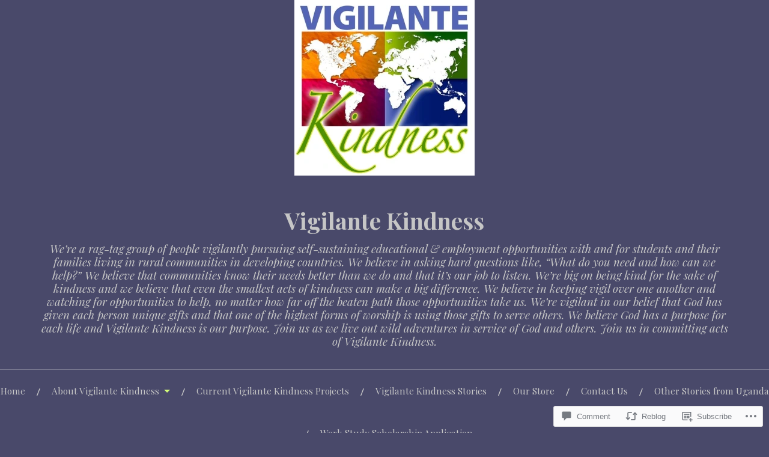

--- FILE ---
content_type: text/html; charset=UTF-8
request_url: https://vigilantekindness.com/2009/01/01/becoming/
body_size: 32002
content:
<!DOCTYPE html>
<html lang="en">
<head>
<meta charset="UTF-8">
<meta name="viewport" content="width=device-width, initial-scale=1">
<link rel="profile" href="http://gmpg.org/xfn/11">
<link rel="pingback" href="https://vigilantekindness.com/xmlrpc.php">

<title>Becoming &#8211; Vigilante Kindness</title>
<meta name='robots' content='max-image-preview:large' />

<!-- Async WordPress.com Remote Login -->
<script id="wpcom_remote_login_js">
var wpcom_remote_login_extra_auth = '';
function wpcom_remote_login_remove_dom_node_id( element_id ) {
	var dom_node = document.getElementById( element_id );
	if ( dom_node ) { dom_node.parentNode.removeChild( dom_node ); }
}
function wpcom_remote_login_remove_dom_node_classes( class_name ) {
	var dom_nodes = document.querySelectorAll( '.' + class_name );
	for ( var i = 0; i < dom_nodes.length; i++ ) {
		dom_nodes[ i ].parentNode.removeChild( dom_nodes[ i ] );
	}
}
function wpcom_remote_login_final_cleanup() {
	wpcom_remote_login_remove_dom_node_classes( "wpcom_remote_login_msg" );
	wpcom_remote_login_remove_dom_node_id( "wpcom_remote_login_key" );
	wpcom_remote_login_remove_dom_node_id( "wpcom_remote_login_validate" );
	wpcom_remote_login_remove_dom_node_id( "wpcom_remote_login_js" );
	wpcom_remote_login_remove_dom_node_id( "wpcom_request_access_iframe" );
	wpcom_remote_login_remove_dom_node_id( "wpcom_request_access_styles" );
}

// Watch for messages back from the remote login
window.addEventListener( "message", function( e ) {
	if ( e.origin === "https://r-login.wordpress.com" ) {
		var data = {};
		try {
			data = JSON.parse( e.data );
		} catch( e ) {
			wpcom_remote_login_final_cleanup();
			return;
		}

		if ( data.msg === 'LOGIN' ) {
			// Clean up the login check iframe
			wpcom_remote_login_remove_dom_node_id( "wpcom_remote_login_key" );

			var id_regex = new RegExp( /^[0-9]+$/ );
			var token_regex = new RegExp( /^.*|.*|.*$/ );
			if (
				token_regex.test( data.token )
				&& id_regex.test( data.wpcomid )
			) {
				// We have everything we need to ask for a login
				var script = document.createElement( "script" );
				script.setAttribute( "id", "wpcom_remote_login_validate" );
				script.src = '/remote-login.php?wpcom_remote_login=validate'
					+ '&wpcomid=' + data.wpcomid
					+ '&token=' + encodeURIComponent( data.token )
					+ '&host=' + window.location.protocol
					+ '//' + window.location.hostname
					+ '&postid=151'
					+ '&is_singular=1';
				document.body.appendChild( script );
			}

			return;
		}

		// Safari ITP, not logged in, so redirect
		if ( data.msg === 'LOGIN-REDIRECT' ) {
			window.location = 'https://wordpress.com/log-in?redirect_to=' + window.location.href;
			return;
		}

		// Safari ITP, storage access failed, remove the request
		if ( data.msg === 'LOGIN-REMOVE' ) {
			var css_zap = 'html { -webkit-transition: margin-top 1s; transition: margin-top 1s; } /* 9001 */ html { margin-top: 0 !important; } * html body { margin-top: 0 !important; } @media screen and ( max-width: 782px ) { html { margin-top: 0 !important; } * html body { margin-top: 0 !important; } }';
			var style_zap = document.createElement( 'style' );
			style_zap.type = 'text/css';
			style_zap.appendChild( document.createTextNode( css_zap ) );
			document.body.appendChild( style_zap );

			var e = document.getElementById( 'wpcom_request_access_iframe' );
			e.parentNode.removeChild( e );

			document.cookie = 'wordpress_com_login_access=denied; path=/; max-age=31536000';

			return;
		}

		// Safari ITP
		if ( data.msg === 'REQUEST_ACCESS' ) {
			console.log( 'request access: safari' );

			// Check ITP iframe enable/disable knob
			if ( wpcom_remote_login_extra_auth !== 'safari_itp_iframe' ) {
				return;
			}

			// If we are in a "private window" there is no ITP.
			var private_window = false;
			try {
				var opendb = window.openDatabase( null, null, null, null );
			} catch( e ) {
				private_window = true;
			}

			if ( private_window ) {
				console.log( 'private window' );
				return;
			}

			var iframe = document.createElement( 'iframe' );
			iframe.id = 'wpcom_request_access_iframe';
			iframe.setAttribute( 'scrolling', 'no' );
			iframe.setAttribute( 'sandbox', 'allow-storage-access-by-user-activation allow-scripts allow-same-origin allow-top-navigation-by-user-activation' );
			iframe.src = 'https://r-login.wordpress.com/remote-login.php?wpcom_remote_login=request_access&origin=' + encodeURIComponent( data.origin ) + '&wpcomid=' + encodeURIComponent( data.wpcomid );

			var css = 'html { -webkit-transition: margin-top 1s; transition: margin-top 1s; } /* 9001 */ html { margin-top: 46px !important; } * html body { margin-top: 46px !important; } @media screen and ( max-width: 660px ) { html { margin-top: 71px !important; } * html body { margin-top: 71px !important; } #wpcom_request_access_iframe { display: block; height: 71px !important; } } #wpcom_request_access_iframe { border: 0px; height: 46px; position: fixed; top: 0; left: 0; width: 100%; min-width: 100%; z-index: 99999; background: #23282d; } ';

			var style = document.createElement( 'style' );
			style.type = 'text/css';
			style.id = 'wpcom_request_access_styles';
			style.appendChild( document.createTextNode( css ) );
			document.body.appendChild( style );

			document.body.appendChild( iframe );
		}

		if ( data.msg === 'DONE' ) {
			wpcom_remote_login_final_cleanup();
		}
	}
}, false );

// Inject the remote login iframe after the page has had a chance to load
// more critical resources
window.addEventListener( "DOMContentLoaded", function( e ) {
	var iframe = document.createElement( "iframe" );
	iframe.style.display = "none";
	iframe.setAttribute( "scrolling", "no" );
	iframe.setAttribute( "id", "wpcom_remote_login_key" );
	iframe.src = "https://r-login.wordpress.com/remote-login.php"
		+ "?wpcom_remote_login=key"
		+ "&origin=aHR0cHM6Ly92aWdpbGFudGVraW5kbmVzcy5jb20%3D"
		+ "&wpcomid=81226392"
		+ "&time=" + Math.floor( Date.now() / 1000 );
	document.body.appendChild( iframe );
}, false );
</script>
<link rel='dns-prefetch' href='//s0.wp.com' />
<link rel='dns-prefetch' href='//widgets.wp.com' />
<link rel='dns-prefetch' href='//wordpress.com' />
<link rel='dns-prefetch' href='//fonts-api.wp.com' />
<link rel="alternate" type="application/rss+xml" title="Vigilante Kindness &raquo; Feed" href="https://vigilantekindness.com/feed/" />
<link rel="alternate" type="application/rss+xml" title="Vigilante Kindness &raquo; Comments Feed" href="https://vigilantekindness.com/comments/feed/" />
<link rel="alternate" type="application/rss+xml" title="Vigilante Kindness &raquo; Becoming Comments Feed" href="https://vigilantekindness.com/2009/01/01/becoming/feed/" />
	<script type="text/javascript">
		/* <![CDATA[ */
		function addLoadEvent(func) {
			var oldonload = window.onload;
			if (typeof window.onload != 'function') {
				window.onload = func;
			} else {
				window.onload = function () {
					oldonload();
					func();
				}
			}
		}
		/* ]]> */
	</script>
	<link crossorigin='anonymous' rel='stylesheet' id='all-css-0-1' href='/_static/??-eJxtzEkKgDAQRNELGZs4EDfiWUJsxMzYHby+RARB3BQ8KD6cWZgUGSNDKCL7su2RwCJnbdxjCCnVWYtHggO9ZlxFTsQftYaogf+k3x2+4Vv1voRZqrHvpkHJwV5glDTa&cssminify=yes' type='text/css' media='all' />
<style id='wp-emoji-styles-inline-css'>

	img.wp-smiley, img.emoji {
		display: inline !important;
		border: none !important;
		box-shadow: none !important;
		height: 1em !important;
		width: 1em !important;
		margin: 0 0.07em !important;
		vertical-align: -0.1em !important;
		background: none !important;
		padding: 0 !important;
	}
/*# sourceURL=wp-emoji-styles-inline-css */
</style>
<link crossorigin='anonymous' rel='stylesheet' id='all-css-2-1' href='/wp-content/plugins/gutenberg-core/v22.2.0/build/styles/block-library/style.css?m=1764855221i&cssminify=yes' type='text/css' media='all' />
<style id='wp-block-library-inline-css'>
.has-text-align-justify {
	text-align:justify;
}
.has-text-align-justify{text-align:justify;}

/*# sourceURL=wp-block-library-inline-css */
</style><style id='global-styles-inline-css'>
:root{--wp--preset--aspect-ratio--square: 1;--wp--preset--aspect-ratio--4-3: 4/3;--wp--preset--aspect-ratio--3-4: 3/4;--wp--preset--aspect-ratio--3-2: 3/2;--wp--preset--aspect-ratio--2-3: 2/3;--wp--preset--aspect-ratio--16-9: 16/9;--wp--preset--aspect-ratio--9-16: 9/16;--wp--preset--color--black: #000000;--wp--preset--color--cyan-bluish-gray: #abb8c3;--wp--preset--color--white: #ffffff;--wp--preset--color--pale-pink: #f78da7;--wp--preset--color--vivid-red: #cf2e2e;--wp--preset--color--luminous-vivid-orange: #ff6900;--wp--preset--color--luminous-vivid-amber: #fcb900;--wp--preset--color--light-green-cyan: #7bdcb5;--wp--preset--color--vivid-green-cyan: #00d084;--wp--preset--color--pale-cyan-blue: #8ed1fc;--wp--preset--color--vivid-cyan-blue: #0693e3;--wp--preset--color--vivid-purple: #9b51e0;--wp--preset--gradient--vivid-cyan-blue-to-vivid-purple: linear-gradient(135deg,rgb(6,147,227) 0%,rgb(155,81,224) 100%);--wp--preset--gradient--light-green-cyan-to-vivid-green-cyan: linear-gradient(135deg,rgb(122,220,180) 0%,rgb(0,208,130) 100%);--wp--preset--gradient--luminous-vivid-amber-to-luminous-vivid-orange: linear-gradient(135deg,rgb(252,185,0) 0%,rgb(255,105,0) 100%);--wp--preset--gradient--luminous-vivid-orange-to-vivid-red: linear-gradient(135deg,rgb(255,105,0) 0%,rgb(207,46,46) 100%);--wp--preset--gradient--very-light-gray-to-cyan-bluish-gray: linear-gradient(135deg,rgb(238,238,238) 0%,rgb(169,184,195) 100%);--wp--preset--gradient--cool-to-warm-spectrum: linear-gradient(135deg,rgb(74,234,220) 0%,rgb(151,120,209) 20%,rgb(207,42,186) 40%,rgb(238,44,130) 60%,rgb(251,105,98) 80%,rgb(254,248,76) 100%);--wp--preset--gradient--blush-light-purple: linear-gradient(135deg,rgb(255,206,236) 0%,rgb(152,150,240) 100%);--wp--preset--gradient--blush-bordeaux: linear-gradient(135deg,rgb(254,205,165) 0%,rgb(254,45,45) 50%,rgb(107,0,62) 100%);--wp--preset--gradient--luminous-dusk: linear-gradient(135deg,rgb(255,203,112) 0%,rgb(199,81,192) 50%,rgb(65,88,208) 100%);--wp--preset--gradient--pale-ocean: linear-gradient(135deg,rgb(255,245,203) 0%,rgb(182,227,212) 50%,rgb(51,167,181) 100%);--wp--preset--gradient--electric-grass: linear-gradient(135deg,rgb(202,248,128) 0%,rgb(113,206,126) 100%);--wp--preset--gradient--midnight: linear-gradient(135deg,rgb(2,3,129) 0%,rgb(40,116,252) 100%);--wp--preset--font-size--small: 13px;--wp--preset--font-size--medium: 20px;--wp--preset--font-size--large: 36px;--wp--preset--font-size--x-large: 42px;--wp--preset--font-family--albert-sans: 'Albert Sans', sans-serif;--wp--preset--font-family--alegreya: Alegreya, serif;--wp--preset--font-family--arvo: Arvo, serif;--wp--preset--font-family--bodoni-moda: 'Bodoni Moda', serif;--wp--preset--font-family--bricolage-grotesque: 'Bricolage Grotesque', sans-serif;--wp--preset--font-family--cabin: Cabin, sans-serif;--wp--preset--font-family--chivo: Chivo, sans-serif;--wp--preset--font-family--commissioner: Commissioner, sans-serif;--wp--preset--font-family--cormorant: Cormorant, serif;--wp--preset--font-family--courier-prime: 'Courier Prime', monospace;--wp--preset--font-family--crimson-pro: 'Crimson Pro', serif;--wp--preset--font-family--dm-mono: 'DM Mono', monospace;--wp--preset--font-family--dm-sans: 'DM Sans', sans-serif;--wp--preset--font-family--dm-serif-display: 'DM Serif Display', serif;--wp--preset--font-family--domine: Domine, serif;--wp--preset--font-family--eb-garamond: 'EB Garamond', serif;--wp--preset--font-family--epilogue: Epilogue, sans-serif;--wp--preset--font-family--fahkwang: Fahkwang, sans-serif;--wp--preset--font-family--figtree: Figtree, sans-serif;--wp--preset--font-family--fira-sans: 'Fira Sans', sans-serif;--wp--preset--font-family--fjalla-one: 'Fjalla One', sans-serif;--wp--preset--font-family--fraunces: Fraunces, serif;--wp--preset--font-family--gabarito: Gabarito, system-ui;--wp--preset--font-family--ibm-plex-mono: 'IBM Plex Mono', monospace;--wp--preset--font-family--ibm-plex-sans: 'IBM Plex Sans', sans-serif;--wp--preset--font-family--ibarra-real-nova: 'Ibarra Real Nova', serif;--wp--preset--font-family--instrument-serif: 'Instrument Serif', serif;--wp--preset--font-family--inter: Inter, sans-serif;--wp--preset--font-family--josefin-sans: 'Josefin Sans', sans-serif;--wp--preset--font-family--jost: Jost, sans-serif;--wp--preset--font-family--libre-baskerville: 'Libre Baskerville', serif;--wp--preset--font-family--libre-franklin: 'Libre Franklin', sans-serif;--wp--preset--font-family--literata: Literata, serif;--wp--preset--font-family--lora: Lora, serif;--wp--preset--font-family--merriweather: Merriweather, serif;--wp--preset--font-family--montserrat: Montserrat, sans-serif;--wp--preset--font-family--newsreader: Newsreader, serif;--wp--preset--font-family--noto-sans-mono: 'Noto Sans Mono', sans-serif;--wp--preset--font-family--nunito: Nunito, sans-serif;--wp--preset--font-family--open-sans: 'Open Sans', sans-serif;--wp--preset--font-family--overpass: Overpass, sans-serif;--wp--preset--font-family--pt-serif: 'PT Serif', serif;--wp--preset--font-family--petrona: Petrona, serif;--wp--preset--font-family--piazzolla: Piazzolla, serif;--wp--preset--font-family--playfair-display: 'Playfair Display', serif;--wp--preset--font-family--plus-jakarta-sans: 'Plus Jakarta Sans', sans-serif;--wp--preset--font-family--poppins: Poppins, sans-serif;--wp--preset--font-family--raleway: Raleway, sans-serif;--wp--preset--font-family--roboto: Roboto, sans-serif;--wp--preset--font-family--roboto-slab: 'Roboto Slab', serif;--wp--preset--font-family--rubik: Rubik, sans-serif;--wp--preset--font-family--rufina: Rufina, serif;--wp--preset--font-family--sora: Sora, sans-serif;--wp--preset--font-family--source-sans-3: 'Source Sans 3', sans-serif;--wp--preset--font-family--source-serif-4: 'Source Serif 4', serif;--wp--preset--font-family--space-mono: 'Space Mono', monospace;--wp--preset--font-family--syne: Syne, sans-serif;--wp--preset--font-family--texturina: Texturina, serif;--wp--preset--font-family--urbanist: Urbanist, sans-serif;--wp--preset--font-family--work-sans: 'Work Sans', sans-serif;--wp--preset--spacing--20: 0.44rem;--wp--preset--spacing--30: 0.67rem;--wp--preset--spacing--40: 1rem;--wp--preset--spacing--50: 1.5rem;--wp--preset--spacing--60: 2.25rem;--wp--preset--spacing--70: 3.38rem;--wp--preset--spacing--80: 5.06rem;--wp--preset--shadow--natural: 6px 6px 9px rgba(0, 0, 0, 0.2);--wp--preset--shadow--deep: 12px 12px 50px rgba(0, 0, 0, 0.4);--wp--preset--shadow--sharp: 6px 6px 0px rgba(0, 0, 0, 0.2);--wp--preset--shadow--outlined: 6px 6px 0px -3px rgb(255, 255, 255), 6px 6px rgb(0, 0, 0);--wp--preset--shadow--crisp: 6px 6px 0px rgb(0, 0, 0);}:where(.is-layout-flex){gap: 0.5em;}:where(.is-layout-grid){gap: 0.5em;}body .is-layout-flex{display: flex;}.is-layout-flex{flex-wrap: wrap;align-items: center;}.is-layout-flex > :is(*, div){margin: 0;}body .is-layout-grid{display: grid;}.is-layout-grid > :is(*, div){margin: 0;}:where(.wp-block-columns.is-layout-flex){gap: 2em;}:where(.wp-block-columns.is-layout-grid){gap: 2em;}:where(.wp-block-post-template.is-layout-flex){gap: 1.25em;}:where(.wp-block-post-template.is-layout-grid){gap: 1.25em;}.has-black-color{color: var(--wp--preset--color--black) !important;}.has-cyan-bluish-gray-color{color: var(--wp--preset--color--cyan-bluish-gray) !important;}.has-white-color{color: var(--wp--preset--color--white) !important;}.has-pale-pink-color{color: var(--wp--preset--color--pale-pink) !important;}.has-vivid-red-color{color: var(--wp--preset--color--vivid-red) !important;}.has-luminous-vivid-orange-color{color: var(--wp--preset--color--luminous-vivid-orange) !important;}.has-luminous-vivid-amber-color{color: var(--wp--preset--color--luminous-vivid-amber) !important;}.has-light-green-cyan-color{color: var(--wp--preset--color--light-green-cyan) !important;}.has-vivid-green-cyan-color{color: var(--wp--preset--color--vivid-green-cyan) !important;}.has-pale-cyan-blue-color{color: var(--wp--preset--color--pale-cyan-blue) !important;}.has-vivid-cyan-blue-color{color: var(--wp--preset--color--vivid-cyan-blue) !important;}.has-vivid-purple-color{color: var(--wp--preset--color--vivid-purple) !important;}.has-black-background-color{background-color: var(--wp--preset--color--black) !important;}.has-cyan-bluish-gray-background-color{background-color: var(--wp--preset--color--cyan-bluish-gray) !important;}.has-white-background-color{background-color: var(--wp--preset--color--white) !important;}.has-pale-pink-background-color{background-color: var(--wp--preset--color--pale-pink) !important;}.has-vivid-red-background-color{background-color: var(--wp--preset--color--vivid-red) !important;}.has-luminous-vivid-orange-background-color{background-color: var(--wp--preset--color--luminous-vivid-orange) !important;}.has-luminous-vivid-amber-background-color{background-color: var(--wp--preset--color--luminous-vivid-amber) !important;}.has-light-green-cyan-background-color{background-color: var(--wp--preset--color--light-green-cyan) !important;}.has-vivid-green-cyan-background-color{background-color: var(--wp--preset--color--vivid-green-cyan) !important;}.has-pale-cyan-blue-background-color{background-color: var(--wp--preset--color--pale-cyan-blue) !important;}.has-vivid-cyan-blue-background-color{background-color: var(--wp--preset--color--vivid-cyan-blue) !important;}.has-vivid-purple-background-color{background-color: var(--wp--preset--color--vivid-purple) !important;}.has-black-border-color{border-color: var(--wp--preset--color--black) !important;}.has-cyan-bluish-gray-border-color{border-color: var(--wp--preset--color--cyan-bluish-gray) !important;}.has-white-border-color{border-color: var(--wp--preset--color--white) !important;}.has-pale-pink-border-color{border-color: var(--wp--preset--color--pale-pink) !important;}.has-vivid-red-border-color{border-color: var(--wp--preset--color--vivid-red) !important;}.has-luminous-vivid-orange-border-color{border-color: var(--wp--preset--color--luminous-vivid-orange) !important;}.has-luminous-vivid-amber-border-color{border-color: var(--wp--preset--color--luminous-vivid-amber) !important;}.has-light-green-cyan-border-color{border-color: var(--wp--preset--color--light-green-cyan) !important;}.has-vivid-green-cyan-border-color{border-color: var(--wp--preset--color--vivid-green-cyan) !important;}.has-pale-cyan-blue-border-color{border-color: var(--wp--preset--color--pale-cyan-blue) !important;}.has-vivid-cyan-blue-border-color{border-color: var(--wp--preset--color--vivid-cyan-blue) !important;}.has-vivid-purple-border-color{border-color: var(--wp--preset--color--vivid-purple) !important;}.has-vivid-cyan-blue-to-vivid-purple-gradient-background{background: var(--wp--preset--gradient--vivid-cyan-blue-to-vivid-purple) !important;}.has-light-green-cyan-to-vivid-green-cyan-gradient-background{background: var(--wp--preset--gradient--light-green-cyan-to-vivid-green-cyan) !important;}.has-luminous-vivid-amber-to-luminous-vivid-orange-gradient-background{background: var(--wp--preset--gradient--luminous-vivid-amber-to-luminous-vivid-orange) !important;}.has-luminous-vivid-orange-to-vivid-red-gradient-background{background: var(--wp--preset--gradient--luminous-vivid-orange-to-vivid-red) !important;}.has-very-light-gray-to-cyan-bluish-gray-gradient-background{background: var(--wp--preset--gradient--very-light-gray-to-cyan-bluish-gray) !important;}.has-cool-to-warm-spectrum-gradient-background{background: var(--wp--preset--gradient--cool-to-warm-spectrum) !important;}.has-blush-light-purple-gradient-background{background: var(--wp--preset--gradient--blush-light-purple) !important;}.has-blush-bordeaux-gradient-background{background: var(--wp--preset--gradient--blush-bordeaux) !important;}.has-luminous-dusk-gradient-background{background: var(--wp--preset--gradient--luminous-dusk) !important;}.has-pale-ocean-gradient-background{background: var(--wp--preset--gradient--pale-ocean) !important;}.has-electric-grass-gradient-background{background: var(--wp--preset--gradient--electric-grass) !important;}.has-midnight-gradient-background{background: var(--wp--preset--gradient--midnight) !important;}.has-small-font-size{font-size: var(--wp--preset--font-size--small) !important;}.has-medium-font-size{font-size: var(--wp--preset--font-size--medium) !important;}.has-large-font-size{font-size: var(--wp--preset--font-size--large) !important;}.has-x-large-font-size{font-size: var(--wp--preset--font-size--x-large) !important;}.has-albert-sans-font-family{font-family: var(--wp--preset--font-family--albert-sans) !important;}.has-alegreya-font-family{font-family: var(--wp--preset--font-family--alegreya) !important;}.has-arvo-font-family{font-family: var(--wp--preset--font-family--arvo) !important;}.has-bodoni-moda-font-family{font-family: var(--wp--preset--font-family--bodoni-moda) !important;}.has-bricolage-grotesque-font-family{font-family: var(--wp--preset--font-family--bricolage-grotesque) !important;}.has-cabin-font-family{font-family: var(--wp--preset--font-family--cabin) !important;}.has-chivo-font-family{font-family: var(--wp--preset--font-family--chivo) !important;}.has-commissioner-font-family{font-family: var(--wp--preset--font-family--commissioner) !important;}.has-cormorant-font-family{font-family: var(--wp--preset--font-family--cormorant) !important;}.has-courier-prime-font-family{font-family: var(--wp--preset--font-family--courier-prime) !important;}.has-crimson-pro-font-family{font-family: var(--wp--preset--font-family--crimson-pro) !important;}.has-dm-mono-font-family{font-family: var(--wp--preset--font-family--dm-mono) !important;}.has-dm-sans-font-family{font-family: var(--wp--preset--font-family--dm-sans) !important;}.has-dm-serif-display-font-family{font-family: var(--wp--preset--font-family--dm-serif-display) !important;}.has-domine-font-family{font-family: var(--wp--preset--font-family--domine) !important;}.has-eb-garamond-font-family{font-family: var(--wp--preset--font-family--eb-garamond) !important;}.has-epilogue-font-family{font-family: var(--wp--preset--font-family--epilogue) !important;}.has-fahkwang-font-family{font-family: var(--wp--preset--font-family--fahkwang) !important;}.has-figtree-font-family{font-family: var(--wp--preset--font-family--figtree) !important;}.has-fira-sans-font-family{font-family: var(--wp--preset--font-family--fira-sans) !important;}.has-fjalla-one-font-family{font-family: var(--wp--preset--font-family--fjalla-one) !important;}.has-fraunces-font-family{font-family: var(--wp--preset--font-family--fraunces) !important;}.has-gabarito-font-family{font-family: var(--wp--preset--font-family--gabarito) !important;}.has-ibm-plex-mono-font-family{font-family: var(--wp--preset--font-family--ibm-plex-mono) !important;}.has-ibm-plex-sans-font-family{font-family: var(--wp--preset--font-family--ibm-plex-sans) !important;}.has-ibarra-real-nova-font-family{font-family: var(--wp--preset--font-family--ibarra-real-nova) !important;}.has-instrument-serif-font-family{font-family: var(--wp--preset--font-family--instrument-serif) !important;}.has-inter-font-family{font-family: var(--wp--preset--font-family--inter) !important;}.has-josefin-sans-font-family{font-family: var(--wp--preset--font-family--josefin-sans) !important;}.has-jost-font-family{font-family: var(--wp--preset--font-family--jost) !important;}.has-libre-baskerville-font-family{font-family: var(--wp--preset--font-family--libre-baskerville) !important;}.has-libre-franklin-font-family{font-family: var(--wp--preset--font-family--libre-franklin) !important;}.has-literata-font-family{font-family: var(--wp--preset--font-family--literata) !important;}.has-lora-font-family{font-family: var(--wp--preset--font-family--lora) !important;}.has-merriweather-font-family{font-family: var(--wp--preset--font-family--merriweather) !important;}.has-montserrat-font-family{font-family: var(--wp--preset--font-family--montserrat) !important;}.has-newsreader-font-family{font-family: var(--wp--preset--font-family--newsreader) !important;}.has-noto-sans-mono-font-family{font-family: var(--wp--preset--font-family--noto-sans-mono) !important;}.has-nunito-font-family{font-family: var(--wp--preset--font-family--nunito) !important;}.has-open-sans-font-family{font-family: var(--wp--preset--font-family--open-sans) !important;}.has-overpass-font-family{font-family: var(--wp--preset--font-family--overpass) !important;}.has-pt-serif-font-family{font-family: var(--wp--preset--font-family--pt-serif) !important;}.has-petrona-font-family{font-family: var(--wp--preset--font-family--petrona) !important;}.has-piazzolla-font-family{font-family: var(--wp--preset--font-family--piazzolla) !important;}.has-playfair-display-font-family{font-family: var(--wp--preset--font-family--playfair-display) !important;}.has-plus-jakarta-sans-font-family{font-family: var(--wp--preset--font-family--plus-jakarta-sans) !important;}.has-poppins-font-family{font-family: var(--wp--preset--font-family--poppins) !important;}.has-raleway-font-family{font-family: var(--wp--preset--font-family--raleway) !important;}.has-roboto-font-family{font-family: var(--wp--preset--font-family--roboto) !important;}.has-roboto-slab-font-family{font-family: var(--wp--preset--font-family--roboto-slab) !important;}.has-rubik-font-family{font-family: var(--wp--preset--font-family--rubik) !important;}.has-rufina-font-family{font-family: var(--wp--preset--font-family--rufina) !important;}.has-sora-font-family{font-family: var(--wp--preset--font-family--sora) !important;}.has-source-sans-3-font-family{font-family: var(--wp--preset--font-family--source-sans-3) !important;}.has-source-serif-4-font-family{font-family: var(--wp--preset--font-family--source-serif-4) !important;}.has-space-mono-font-family{font-family: var(--wp--preset--font-family--space-mono) !important;}.has-syne-font-family{font-family: var(--wp--preset--font-family--syne) !important;}.has-texturina-font-family{font-family: var(--wp--preset--font-family--texturina) !important;}.has-urbanist-font-family{font-family: var(--wp--preset--font-family--urbanist) !important;}.has-work-sans-font-family{font-family: var(--wp--preset--font-family--work-sans) !important;}
/*# sourceURL=global-styles-inline-css */
</style>

<style id='classic-theme-styles-inline-css'>
/*! This file is auto-generated */
.wp-block-button__link{color:#fff;background-color:#32373c;border-radius:9999px;box-shadow:none;text-decoration:none;padding:calc(.667em + 2px) calc(1.333em + 2px);font-size:1.125em}.wp-block-file__button{background:#32373c;color:#fff;text-decoration:none}
/*# sourceURL=/wp-includes/css/classic-themes.min.css */
</style>
<link crossorigin='anonymous' rel='stylesheet' id='all-css-4-1' href='/_static/??-eJx9kO0OwiAMRV9IrN8fP4yPYhirDl2B0LLp21tjlhhn/EPgtifnBuiTcTEIBgEqJrXl4gODixk1p2QFdIOw9hZbJF2bOuYJ/MZ6X19QFOfhbgTv/5GkGlNVKSOz0ZN8ISONunjEDRA3Mfnzw7Bozw/bP9EVJVl3Mxq9ne8BUIxhGJ46DHXMYItEsiLejTDg7KAqvq2hw1xpVw1f/8Lf71eZIx3m281uOVut94vrE5lQiho=&cssminify=yes' type='text/css' media='all' />
<link rel='stylesheet' id='verbum-gutenberg-css-css' href='https://widgets.wp.com/verbum-block-editor/block-editor.css?ver=1738686361' media='all' />
<link crossorigin='anonymous' rel='stylesheet' id='all-css-6-1' href='/_static/??/wp-content/mu-plugins/comment-likes/css/comment-likes.css,/i/noticons/noticons.css,/wp-content/themes/pub/lovecraft/style.css?m=1758759644j&cssminify=yes' type='text/css' media='all' />
<link rel='stylesheet' id='lovecraft-fonts-css' href='https://fonts-api.wp.com/css?family=Playfair+Display%3A400%2C700%2C400italic%7CLato%3A400%2C400italic%2C700%2C700italic%2C900%2C900italic&#038;subset=latin%2Clatin-ext&#038;ver=6.9-RC2-61304' media='all' />
<link crossorigin='anonymous' rel='stylesheet' id='all-css-8-1' href='/_static/??/wp-content/mu-plugins/jetpack-plugin/moon/_inc/genericons/genericons/genericons.css,/wp-content/themes/pub/lovecraft/inc/style-wpcom.css?m=1753284714j&cssminify=yes' type='text/css' media='all' />
<style id='jetpack_facebook_likebox-inline-css'>
.widget_facebook_likebox {
	overflow: hidden;
}

/*# sourceURL=/wp-content/mu-plugins/jetpack-plugin/moon/modules/widgets/facebook-likebox/style.css */
</style>
<link crossorigin='anonymous' rel='stylesheet' id='all-css-10-1' href='/_static/??-eJzTLy/QTc7PK0nNK9HPLdUtyClNz8wr1i9KTcrJTwcy0/WTi5G5ekCujj52Temp+bo5+cmJJZn5eSgc3bScxMwikFb7XFtDE1NLExMLc0OTLACohS2q&cssminify=yes' type='text/css' media='all' />
<link crossorigin='anonymous' rel='stylesheet' id='print-css-11-1' href='/wp-content/mu-plugins/global-print/global-print.css?m=1465851035i&cssminify=yes' type='text/css' media='print' />
<style id='jetpack-global-styles-frontend-style-inline-css'>
:root { --font-headings: unset; --font-base: unset; --font-headings-default: -apple-system,BlinkMacSystemFont,"Segoe UI",Roboto,Oxygen-Sans,Ubuntu,Cantarell,"Helvetica Neue",sans-serif; --font-base-default: -apple-system,BlinkMacSystemFont,"Segoe UI",Roboto,Oxygen-Sans,Ubuntu,Cantarell,"Helvetica Neue",sans-serif;}
/*# sourceURL=jetpack-global-styles-frontend-style-inline-css */
</style>
<link crossorigin='anonymous' rel='stylesheet' id='all-css-14-1' href='/_static/??-eJyNjcEKwjAQRH/IuFRT6kX8FNkmS5K6yQY3Qfx7bfEiXrwM82B4A49qnJRGpUHupnIPqSgs1Cq624chi6zhO5OCRryTR++fW00l7J3qDv43XVNxoOISsmEJol/wY2uR8vs3WggsM/I6uOTzMI3Hw8lOg11eUT1JKA==&cssminify=yes' type='text/css' media='all' />
<script type="text/javascript" id="jetpack_related-posts-js-extra">
/* <![CDATA[ */
var related_posts_js_options = {"post_heading":"h4"};
//# sourceURL=jetpack_related-posts-js-extra
/* ]]> */
</script>
<script type="text/javascript" id="wpcom-actionbar-placeholder-js-extra">
/* <![CDATA[ */
var actionbardata = {"siteID":"81226392","postID":"151","siteURL":"https://vigilantekindness.com","xhrURL":"https://vigilantekindness.com/wp-admin/admin-ajax.php","nonce":"8d63a61e57","isLoggedIn":"","statusMessage":"","subsEmailDefault":"instantly","proxyScriptUrl":"https://s0.wp.com/wp-content/js/wpcom-proxy-request.js?m=1513050504i&amp;ver=20211021","shortlink":"https://wp.me/s5uOH6-becoming","i18n":{"followedText":"New posts from this site will now appear in your \u003Ca href=\"https://wordpress.com/reader\"\u003EReader\u003C/a\u003E","foldBar":"Collapse this bar","unfoldBar":"Expand this bar","shortLinkCopied":"Shortlink copied to clipboard."}};
//# sourceURL=wpcom-actionbar-placeholder-js-extra
/* ]]> */
</script>
<script type="text/javascript" id="jetpack-mu-wpcom-settings-js-before">
/* <![CDATA[ */
var JETPACK_MU_WPCOM_SETTINGS = {"assetsUrl":"https://s0.wp.com/wp-content/mu-plugins/jetpack-mu-wpcom-plugin/moon/jetpack_vendor/automattic/jetpack-mu-wpcom/src/build/"};
//# sourceURL=jetpack-mu-wpcom-settings-js-before
/* ]]> */
</script>
<script crossorigin='anonymous' type='text/javascript'  src='/_static/??-eJyVT8sKwjAQ/CHj0oqWHsRPkdiuNTHJxmxizd8boYUWPOhpGObBDIxedOQiugg2CW/SoByDxuhld584WCIHZ+U6uCRleghoZMReeOLIa7a1ym01b2BRrIvHROEDvfKslTKTeuSPqJlcvQyuxEfCkCf4ySSsGkJZ9G3KfJBv5NU1C44UELR8Su6C8uWNJYf5/9io+gFjyZ3ssWoOu7bZV3Wr36F8g/I='></script>
<script type="text/javascript" id="rlt-proxy-js-after">
/* <![CDATA[ */
	rltInitialize( {"token":null,"iframeOrigins":["https:\/\/widgets.wp.com"]} );
//# sourceURL=rlt-proxy-js-after
/* ]]> */
</script>
<link rel="EditURI" type="application/rsd+xml" title="RSD" href="https://vigilantekindness.wordpress.com/xmlrpc.php?rsd" />
<meta name="generator" content="WordPress.com" />
<link rel="canonical" href="https://vigilantekindness.com/2009/01/01/becoming/" />
<link rel='shortlink' href='https://wp.me/s5uOH6-becoming' />
<link rel="alternate" type="application/json+oembed" href="https://public-api.wordpress.com/oembed/?format=json&amp;url=https%3A%2F%2Fvigilantekindness.com%2F2009%2F01%2F01%2Fbecoming%2F&amp;for=wpcom-auto-discovery" /><link rel="alternate" type="application/xml+oembed" href="https://public-api.wordpress.com/oembed/?format=xml&amp;url=https%3A%2F%2Fvigilantekindness.com%2F2009%2F01%2F01%2Fbecoming%2F&amp;for=wpcom-auto-discovery" />
<!-- Jetpack Open Graph Tags -->
<meta property="og:type" content="article" />
<meta property="og:title" content="Becoming" />
<meta property="og:url" content="https://vigilantekindness.com/2009/01/01/becoming/" />
<meta property="og:description" content="When I was growing up, I wrote poetry all the time.  I&#8217;m talking every single day, sometimes several poems a day.  It&#8217;s not that they were revolutionary works of wordsmithing, but I lov…" />
<meta property="article:published_time" content="2009-01-01T23:34:39+00:00" />
<meta property="article:modified_time" content="2014-12-31T21:12:58+00:00" />
<meta property="og:site_name" content="Vigilante Kindness" />
<meta property="og:image" content="https://s0.wp.com/_si/?t=[base64].sCBvG9NnlRAUI496oE4dliUohMUIG8IN68Tw_aWJLokMQ" />
<meta property="og:image:width" content="1200" />
<meta property="og:image:height" content="630" />
<meta property="og:image:alt" content="" />
<meta property="og:locale" content="en_US" />
<meta property="article:publisher" content="https://www.facebook.com/WordPresscom" />
<meta name="twitter:creator" content="@vigilkindness" />
<meta name="twitter:site" content="@vigilkindness" />
<meta name="twitter:text:title" content="Becoming" />
<meta name="twitter:image" content="https://vigilantekindness.com/wp-content/uploads/2018/07/img_7047.jpg" />
<meta name="twitter:card" content="summary" />

<!-- End Jetpack Open Graph Tags -->
<link rel="shortcut icon" type="image/x-icon" href="https://s0.wp.com/i/favicon.ico?m=1713425267i" sizes="16x16 24x24 32x32 48x48" />
<link rel="icon" type="image/x-icon" href="https://s0.wp.com/i/favicon.ico?m=1713425267i" sizes="16x16 24x24 32x32 48x48" />
<link rel="apple-touch-icon" href="https://s0.wp.com/i/webclip.png?m=1713868326i" />
<link rel='openid.server' href='https://vigilantekindness.com/?openidserver=1' />
<link rel='openid.delegate' href='https://vigilantekindness.com/' />
<link rel="search" type="application/opensearchdescription+xml" href="https://vigilantekindness.com/osd.xml" title="Vigilante Kindness" />
<link rel="search" type="application/opensearchdescription+xml" href="https://s1.wp.com/opensearch.xml" title="WordPress.com" />
<meta name="theme-color" content="#49496a" />
<style type="text/css">.recentcomments a{display:inline !important;padding:0 !important;margin:0 !important;}</style>		<style type="text/css">
			.recentcomments a {
				display: inline !important;
				padding: 0 !important;
				margin: 0 !important;
			}

			table.recentcommentsavatartop img.avatar, table.recentcommentsavatarend img.avatar {
				border: 0px;
				margin: 0;
			}

			table.recentcommentsavatartop a, table.recentcommentsavatarend a {
				border: 0px !important;
				background-color: transparent !important;
			}

			td.recentcommentsavatarend, td.recentcommentsavatartop {
				padding: 0px 0px 1px 0px;
				margin: 0px;
			}

			td.recentcommentstextend {
				border: none !important;
				padding: 0px 0px 2px 10px;
			}

			.rtl td.recentcommentstextend {
				padding: 0px 10px 2px 0px;
			}

			td.recentcommentstexttop {
				border: none;
				padding: 0px 0px 0px 10px;
			}

			.rtl td.recentcommentstexttop {
				padding: 0px 10px 0px 0px;
			}
		</style>
		<meta name="description" content="When I was growing up, I wrote poetry all the time.  I&#039;m talking every single day, sometimes several poems a day.  It&#039;s not that they were revolutionary works of wordsmithing, but I loved poetry.  I loved it so much that I had to write it or I would think of nothing else that day.  So&hellip;" />
<style type="text/css" id="custom-background-css">
body.custom-background { background-color: #49496a; }
</style>
	<style type="text/css" id="custom-colors-css">.entry-content .page-links a:hover { color: #636363;}
.footer-widgets .tagcloud a:hover { color: #636363;}
.tags-links a:hover, .tagcloud a:hover { color: #636363;}
.sticky-post, .sticky-post .genericon { color: #636363;}
#infinite-handle span:hover { color: #636363;}
.main-navigation ul ul a, .main-navigation ul ul a:visited { color: #FFFFFF;}
.button:hover, button:hover, input[type="submit"]:hover, input[type="reset"]:hover, input[type="button"]:hover { color: #636363;}
.mobile-search, .mobile-search .search-field, .toggle-active .main-navigation li { border-color: #dddddd;}
.mobile-search, .mobile-search .search-field, .toggle-active .main-navigation li { border-color: rgba( 221, 221, 221, 0.3 );}
.toggles, .hentry, #wp-calendar th:first-child, #wp-calendar tbody td:first-child, #wp-calendar thead, #wp-calendar th, #wp-calendar td, .widget ul ul li:first-child, .main-navigation, .widget li, .widget + .widget, .site-footer { border-color: #dddddd;}
.toggles, .hentry, #wp-calendar th:first-child, #wp-calendar tbody td:first-child, #wp-calendar thead, #wp-calendar th, #wp-calendar td, .widget ul ul li:first-child, .main-navigation, .widget li, .widget + .widget, .site-footer { border-color: rgba( 221, 221, 221, 0.3 );}
#secondary a, #secondary a:visited, #secondary a:hover, #secondary a:active, #secondary a:focus { color: #C6C6C6;}
.main-navigation a, .main-navigation a:visited { color: #C6C6C6;}
.menu-toggle .bar { background-color: #C6C6C6;}
.site-title a, .site-title a:visited { color: #C6C6C6;}
.search-toggle { color: #C6C6C6;}
.site-description { color: #C6C6C6;}
#secondary { color: #C6C6C6;}
#wp-calendar, #wp-calendar caption, #wp-calendar tfoot a, #wp-calendar tfoot a:visited { color: #C6C6C6;}
.footer-widgets #wp-calendar { color: #111111;}
.widget_recent_comments .comment-author-link, .widget_recent_comments .comment-author-link a, .widget_authors a strong { color: #C6C6C6;}
#secondary .wp-caption-text, #secondary .gallery-caption { color: #C6C6C6;}
.main-navigation ul > li + li:before { color: #C6C6C6;}
.widget_archive li, .widget_categories li, .widget_meta li, .widget_nav_menu li, .widget_pages { color: #C6C6C6;}
.widget_archive li:before, .widget_categories li:before, .widget_meta li:before, .widget_nav_menu li:before, .widget_pages li:before, .widget_authors ul ul li:before, .widget_recent_comments li:before { color: #C6C6C6;}
body, .toggles { background-color: #49496a;}
a, a:visited, a:hover, a:active, a:focus { color: #537901;}
.comments-title span a, .comments-title span a:visited { color: #537901;}
.mobile-search .search-submit:hover { color: #537901;}
.entry-meta a, .entry-meta a:visited { color: #537901;}
.footer-widgets #wp-calendar thead th { color: #537901;}
.entry-meta a:hover, .entry-meta a:focus, .entry-meta a:active { border-bottom-color: #537901;}
.post-navigation a:hover, .post-navigation a:focus, .post-navigation a:active { color: #537901;}
.comment-navigation a:hover, .comment-navigation a:focus, .comment-navigation a:active { color: #537901;}
.search-submit:hover .genericon, .search-submit:focus .genericon, .search-submit:active .genericon { color: #537901;}
.main-navigation ul li:hover > a { color: #D2FB78;}
#secondary #wp-calendar thead th, #wp-calendar tfoot a:hover { color: #D2FB78;}
.search-toggle:hover, .search-toggle:active, .search-toggle:focus { color: #D2FB78;}
.main-navigation ul > .page_item_has_children > a:after, .main-navigation ul > .menu-item-has-children > a:after { border-top-color: #D2FB78;}
.main-navigation a:hover, .main-navigation a:active, .main-navigation a:focus { color: #D2FB78;}
.toggle-active .main-navigation a, .toggle-active .main-navigation a:visited { color: #D2FB78;}
.site-title a:hover, .site-title a:focus, .site-title a:active { color: #D2FB78;}
.search-toggle.active { color: #D2FB78;}
.menu-toggle.active .bar { background-color: #D2FB78;}
.menu-toggle:hover .bar, .menu-toggle:active .bar, .menu-toggle:focus .bar { background-color: #D2FB78;}
.toggle-active .main-navigation ul ul li:hover > a { color: #D2FB78;}
.toggle-active .main-navigation ul ul a:hover, .toggle-active .main-navigation ul ul a:active, .toggle-active .main-navigation ul ul a:focus { color: #D2FB78;}
.menu-toggle:hover .bar, .menu-toggle:active .bar, .menu-toggle:focus .bar { background-color: #D2FB78;}
.main-navigation ul ul li:hover > a { color: #D2FB78;}
.main-navigation ul ul a:hover, .main-navigation ul ul a:active, .main-navigation ul ul a:focus { color: #D2FB78;}
.site-info a:hover, .site-info a:focus, .site-info a:active { color: #D2FB78;}
.comment-author a:hover { color: #456401;}
.entry-content blockquote:after { color: #4C6F01;}
.site-info .sep { color: #D2FB78;}
.entry-content .page-links a:hover { background-color: #d2fb78;}
.bypostauthor .comment-author img { background-color: #d2fb78;}
#infinite-handle span:hover { background-color: #d2fb78;}
.tags-links a:hover:before, .tagcloud a:hover:before { border-right-color: #d2fb78;}
.rtl .tags-links a:hover:before, .rtl .tagcloud a:hover:before { border-left-color: #d2fb78;}
.sticky-post { background-color: #d2fb78;}
.sticky-post:after { border-left-color: #d2fb78;}
.sticky-post:after { border-right-color: #d2fb78;}
.widget-title, .jetpack-recipe-title { border-color: #d2fb78;}
.tags-links a:hover, .tagcloud a:hover { background-color: #d2fb78;}
.footer-widgets .tagcloud a:hover { background-color: #d2fb78;}
.footer-widgets .tagcloud a:hover:before { border-right-color: #d2fb78;}
.rtl .footer-widgets .tagcloud a:hover:before { border-left-color: #d2fb78;}
.button:hover, button:hover, input[type="submit"]:hover, input[type="reset"]:hover, input[type="button"]:hover { background-color: #d2fb78;}
</style>
<link crossorigin='anonymous' rel='stylesheet' id='all-css-0-3' href='/_static/??-eJydjtEOgjAMRX9IaJAo8cH4KQa6BQrbuqxb9vuOqBjflLd72puTC9lXyC5qF8Gmyps0khOYdfQ9Li8Gy+zgTg5hSGQUSBoEA/lIXMpfVFtyNYoc4HezZZWMFsikRh0FSi/2Y+jtJ/2rfI41jEvZl8nrsHcU9oGTaLOV3oe9Qpk4RGS1uqWgoRInztX2WM03e226U3vpzm1znB/1RaE2&cssminify=yes' type='text/css' media='all' />
</head>

<body class="wp-singular post-template-default single single-post postid-151 single-format-standard custom-background wp-custom-logo wp-embed-responsive wp-theme-publovecraft customizer-styles-applied no-header-image jetpack-reblog-enabled has-site-logo custom-colors">
<div id="page" class="hfeed site">
	<a class="skip-link screen-reader-text" href="#content">Skip to content</a>

	<header id="masthead" class="site-header" role="banner">
		<div class="site-branding">
							<a href="https://vigilantekindness.com/" class="site-logo-link" rel="home" itemprop="url"><img width="300" height="292" src="https://vigilantekindness.com/wp-content/uploads/2018/07/img_7047.jpg?w=300" class="site-logo attachment-lovecraft-site-logo" alt="" data-size="lovecraft-site-logo" itemprop="logo" decoding="async" srcset="https://vigilantekindness.com/wp-content/uploads/2018/07/img_7047.jpg?w=300 300w, https://vigilantekindness.com/wp-content/uploads/2018/07/img_7047.jpg?w=600 600w, https://vigilantekindness.com/wp-content/uploads/2018/07/img_7047.jpg?w=150 150w" sizes="(max-width: 300px) 100vw, 300px" data-attachment-id="9882" data-permalink="https://vigilantekindness.com/img_7047/" data-orig-file="https://vigilantekindness.com/wp-content/uploads/2018/07/img_7047.jpg" data-orig-size="794,773" data-comments-opened="1" data-image-meta="{&quot;aperture&quot;:&quot;0&quot;,&quot;credit&quot;:&quot;&quot;,&quot;camera&quot;:&quot;&quot;,&quot;caption&quot;:&quot;&quot;,&quot;created_timestamp&quot;:&quot;1445057039&quot;,&quot;copyright&quot;:&quot;&quot;,&quot;focal_length&quot;:&quot;0&quot;,&quot;iso&quot;:&quot;0&quot;,&quot;shutter_speed&quot;:&quot;0&quot;,&quot;title&quot;:&quot;&quot;,&quot;orientation&quot;:&quot;1&quot;}" data-image-title="IMG_7047" data-image-description="" data-image-caption="" data-medium-file="https://vigilantekindness.com/wp-content/uploads/2018/07/img_7047.jpg?w=300" data-large-file="https://vigilantekindness.com/wp-content/uploads/2018/07/img_7047.jpg?w=640" /></a>						<h1 class="site-title"><a href="https://vigilantekindness.com/" rel="home">Vigilante Kindness</a></h1>
			<p class="site-description">We’re a rag-tag group of people vigilantly pursuing self-sustaining educational &amp; employment opportunities with and for students and their families living in rural communities in developing countries.  We believe in asking hard questions like, “What do you need and how can we help?”  We believe that communities know their needs better than we do and that it’s our job to listen.  We’re big on being kind for the sake of kindness and we believe that even the smallest acts of kindness can make a big difference.  We believe in keeping vigil over one another and watching for opportunities to help, no matter how far off the beaten path those opportunities take us.  We’re  vigilant in our belief that God has given each person unique gifts and that one of the highest forms of worship is using those gifts to serve others.  We believe God has a purpose for each life and Vigilante Kindness is our purpose.  Join us as we live out wild adventures in service of God and others.  Join us in committing acts of Vigilante Kindness.</p>
		</div><!-- .site-branding -->

		<div class="toggles clear">
			<button class="menu-toggle toggle" aria-controls="primary-menu" aria-expanded="false">
				<div class="bar"></div>
				<div class="bar"></div>
				<div class="bar"></div>
				<span class="screen-reader-text">Menu</span>
			</button><!-- .menu-toggle -->
			<button class="search-toggle toggle">
				<div class="genericon genericon-search" aria-expanded="false">
					<span class="screen-reader-text">Search</span>
				</div><!-- .genericon-search -->
			</button><!-- .search-toggle -->
		</div><!-- .toggles -->

		<nav id="site-navigation" class="main-navigation" role="navigation">
			<div class="menu-top-nav-container"><ul id="primary-menu" class="menu"><li id="menu-item-7455" class="menu-item menu-item-type-custom menu-item-object-custom menu-item-home menu-item-7455"><a href="https://vigilantekindness.com/">Home</a></li>
<li id="menu-item-9040" class="menu-item menu-item-type-post_type menu-item-object-page menu-item-has-children menu-item-9040"><a href="https://vigilantekindness.com/about-vigilante-kindness/">About Vigilante Kindness</a>
<ul class="sub-menu">
	<li id="menu-item-9317" class="menu-item menu-item-type-post_type menu-item-object-page menu-item-9317"><a href="https://vigilantekindness.com/about-vigilante-kindness/the-vigilante-kindness-mission-statement/">The Vigilante Kindness Mission Statement</a></li>
	<li id="menu-item-9035" class="menu-item menu-item-type-post_type menu-item-object-page menu-item-9035"><a href="https://vigilantekindness.com/about-vigilante-kindness/meet-the-board-of-directors-2/">Meet the Board of Directors</a></li>
</ul>
</li>
<li id="menu-item-9123" class="menu-item menu-item-type-post_type menu-item-object-page menu-item-9123"><a href="https://vigilantekindness.com/current-vigilante-kindness-projects/">Current Vigilante Kindness Projects</a></li>
<li id="menu-item-9130" class="menu-item menu-item-type-taxonomy menu-item-object-category menu-item-9130"><a href="https://vigilantekindness.com/category/vigilante-kindness-stories/">Vigilante Kindness Stories</a></li>
<li id="menu-item-9064" class="menu-item menu-item-type-post_type menu-item-object-page menu-item-9064"><a href="https://vigilantekindness.com/products/">Our Store</a></li>
<li id="menu-item-8459" class="menu-item menu-item-type-post_type menu-item-object-page menu-item-8459"><a href="https://vigilantekindness.com/contact-vigilante-kindness/">Contact Us</a></li>
<li id="menu-item-8344" class="menu-item menu-item-type-taxonomy menu-item-object-category menu-item-8344"><a href="https://vigilantekindness.com/category/alicia-writes/other-stories-from-uganda/">Other Stories from Uganda</a></li>
<li id="menu-item-9813" class="menu-item menu-item-type-post_type menu-item-object-page menu-item-9813"><a href="https://vigilantekindness.com/work-study-scholarship-application/">Work Study Scholarship Application</a></li>
</ul></div>		</nav><!-- #site-navigation -->

		<div class="mobile-search">
			<form role="search" method="get" class="search-form" action="https://vigilantekindness.com/">
	<label>
		<span class="screen-reader-text">Search for:</span>
		<input type="search" class="search-field" placeholder="Search …" value="" name="s" title="Search for:" />
	</label>
	<button type="submit" class="search-submit">
		<span class="genericon genericon-search">
			<span class="screen-reader-text">Search</span>
		</span>
	</button>
</form>		</div>
	</header><!-- #masthead -->

	
	<div id="content" class="site-content">

	<div id="primary" class="content-area">
		<main id="main" class="site-main" role="main">

		
			
<article id="post-151" class="post-151 post type-post status-publish format-standard hentry category-poetry tag-cinquain">
	<div class="entry-wrapper">
		<header class="entry-header">
			<h1 class="entry-title">Becoming</h1>
							<div class="entry-meta">
					<span class="posted-on">On <a href="https://vigilantekindness.com/2009/01/01/becoming/" rel="bookmark"><time class="entry-date published" datetime="2009-01-01T16:34:39-08:00">January 1, 2009</time><time class="updated" datetime="2014-12-31T21:12:58-08:00">December 31, 2014</time></a></span><span class="byline"> By <span class="author vcard"><a class="url fn n" href="https://vigilantekindness.com/author/aliciamccauley/">Alicia McCauley</a></span></span><span class="cat-links">In <a href="https://vigilantekindness.com/category/alicia-writes/poetry/" rel="category tag">Poetry</a></span>				</div><!-- .entry-meta -->
					</header><!-- .entry-header -->

		<div class="entry-content">
			<p>When I was growing up, I wrote poetry all the time.  I&#8217;m talking every single day, sometimes several poems a day.  It&#8217;s not that they were revolutionary works of wordsmithing, but I loved poetry.  I loved it so much that I <em>had</em> to write it or I would think of nothing else that day.  So in the spirit of making room for things I desire in my life and pushing towards the person I&#8217;d like to become, I dusted off my old friend, the cinquain.  The syllabic pattern of a cinquain is 2, 4, 6, 8, 2.  For me the beauty of the cinquain is that I&#8217;m forced to think about word choice.  Here are a pair of cinquains on becoming.  Here&#8217;s to a new year full of becoming what you most want to be!</p>
<p><strong>Becoming Undone</strong></p>
<p>Red eyes</p>
<p>Tears slip slide down</p>
<p>Wet bombs breaking my heart</p>
<p>Sobs echo, ghosts of love vanished</p>
<p>Undone</p>
<p><strong>Becoming Stronger</strong></p>
<p>Pushing</p>
<p>Endless circles</p>
<p>Sweat trickles, breath explodes</p>
<p>Weakness flees, strength prevails reaching</p>
<p>The crest</p>
<div id="jp-post-flair" class="sharedaddy sd-like-enabled sd-sharing-enabled"><div class="sharedaddy sd-sharing-enabled"><div class="robots-nocontent sd-block sd-social sd-social-official sd-sharing"><h3 class="sd-title">Share this:</h3><div class="sd-content"><ul><li class="share-twitter"><a href="https://twitter.com/share" class="twitter-share-button" data-url="https://vigilantekindness.com/2009/01/01/becoming/" data-text="Becoming" data-via="vigilkindness" data-related="wordpressdotcom">Tweet</a></li><li class="share-facebook"><div class="fb-share-button" data-href="https://vigilantekindness.com/2009/01/01/becoming/" data-layout="button_count"></div></li><li class="share-email"><a rel="nofollow noopener noreferrer"
				data-shared="sharing-email-151"
				class="share-email sd-button"
				href="mailto:?subject=%5BShared%20Post%5D%20Becoming&#038;body=https%3A%2F%2Fvigilantekindness.com%2F2009%2F01%2F01%2Fbecoming%2F&#038;share=email"
				target="_blank"
				aria-labelledby="sharing-email-151"
				data-email-share-error-title="Do you have email set up?" data-email-share-error-text="If you&#039;re having problems sharing via email, you might not have email set up for your browser. You may need to create a new email yourself." data-email-share-nonce="63ca3c6ddf" data-email-share-track-url="https://vigilantekindness.com/2009/01/01/becoming/?share=email">
				<span id="sharing-email-151" hidden>Email a link to a friend (Opens in new window)</span>
				<span>Email</span>
			</a></li><li class="share-pinterest"><div class="pinterest_button"><a href="https://www.pinterest.com/pin/create/button/?url=https%3A%2F%2Fvigilantekindness.com%2F2009%2F01%2F01%2Fbecoming%2F&#038;media=https%3A%2F%2F2.gravatar.com%2Favatar%2Fbbf035ead1bfc7651058f4f1d41fe27e153eced5afc71ee62468dda07dc46f12%3Fs%3D96%26amp%3Bd%3Dhttps%253A%252F%252F2.gravatar.com%252Favatar%252Fad516503a11cd5ca435acc9bb6523536%253Fs%253D96%26amp%3Br%3DG&#038;description=Becoming" data-pin-do="buttonPin" data-pin-config="beside"><img src="//assets.pinterest.com/images/pidgets/pinit_fg_en_rect_gray_20.png" /></a></div></li><li class="share-print"><a rel="nofollow noopener noreferrer"
				data-shared="sharing-print-151"
				class="share-print sd-button"
				href="https://vigilantekindness.com/2009/01/01/becoming/#print?share=print"
				target="_blank"
				aria-labelledby="sharing-print-151"
				>
				<span id="sharing-print-151" hidden>Print (Opens in new window)</span>
				<span>Print</span>
			</a></li><li class="share-end"></li></ul></div></div></div><div class='sharedaddy sd-block sd-like jetpack-likes-widget-wrapper jetpack-likes-widget-unloaded' id='like-post-wrapper-81226392-151-69707ecd43511' data-src='//widgets.wp.com/likes/index.html?ver=20260121#blog_id=81226392&amp;post_id=151&amp;origin=vigilantekindness.wordpress.com&amp;obj_id=81226392-151-69707ecd43511&amp;domain=vigilantekindness.com' data-name='like-post-frame-81226392-151-69707ecd43511' data-title='Like or Reblog'><div class='likes-widget-placeholder post-likes-widget-placeholder' style='height: 55px;'><span class='button'><span>Like</span></span> <span class='loading'>Loading...</span></div><span class='sd-text-color'></span><a class='sd-link-color'></a></div>
<div id='jp-relatedposts' class='jp-relatedposts' >
	<h3 class="jp-relatedposts-headline"><em>Related</em></h3>
</div></div>					</div><!-- .entry-content -->

		<footer class="entry-footer">
			<span class="tags-links"><a href="https://vigilantekindness.com/tag/cinquain/" rel="tag">cinquain</a></span>					</footer><!-- .entry-footer -->
	</div>
</article><!-- #post-## -->


			
	<nav class="navigation post-navigation" aria-label="Posts">
		<h2 class="screen-reader-text">Post navigation</h2>
		<div class="nav-links"><div class="nav-previous"><a href="https://vigilantekindness.com/2008/12/31/lessons-from-my-closet/" rel="prev"><span class="meta-nav">Previous</span> <h4>Lessons From My&nbsp;Closet</h4></a></div><div class="nav-next"><a href="https://vigilantekindness.com/2009/01/03/my-favorite-tree/" rel="next"><span class="meta-nav">Next</span> <h4>My Favorite Tree</h4></a></div></div>
	</nav>
			
<div id="comments" class="comments-area">
	<div class="comments-wrapper">
		
		
		
			<div id="respond" class="comment-respond">
		<h3 id="reply-title" class="comment-reply-title">Leave a comment <small><a rel="nofollow" id="cancel-comment-reply-link" href="/2009/01/01/becoming/#respond" style="display:none;">Cancel reply</a></small></h3><form action="https://vigilantekindness.com/wp-comments-post.php" method="post" id="commentform" class="comment-form">


<div class="comment-form__verbum transparent"></div><div class="verbum-form-meta"><input type='hidden' name='comment_post_ID' value='151' id='comment_post_ID' />
<input type='hidden' name='comment_parent' id='comment_parent' value='0' />

			<input type="hidden" name="highlander_comment_nonce" id="highlander_comment_nonce" value="fdd36e6524" />
			<input type="hidden" name="verbum_show_subscription_modal" value="" /></div><p style="display: none;"><input type="hidden" id="akismet_comment_nonce" name="akismet_comment_nonce" value="2bf7fd67ae" /></p><p style="display: none !important;" class="akismet-fields-container" data-prefix="ak_"><label>&#916;<textarea name="ak_hp_textarea" cols="45" rows="8" maxlength="100"></textarea></label><input type="hidden" id="ak_js_1" name="ak_js" value="156"/><script type="text/javascript">
/* <![CDATA[ */
document.getElementById( "ak_js_1" ).setAttribute( "value", ( new Date() ).getTime() );
/* ]]> */
</script>
</p></form>	</div><!-- #respond -->
	<p class="akismet_comment_form_privacy_notice">This site uses Akismet to reduce spam. <a href="https://akismet.com/privacy/" target="_blank" rel="nofollow noopener">Learn how your comment data is processed.</a></p>	</div>
</div><!-- #comments -->

		
		</main><!-- #main -->
	</div><!-- #primary -->


<div id="secondary" class="widget-area" role="complementary">
	<aside id="blog_subscription-2" class="widget widget_blog_subscription jetpack_subscription_widget"><h1 class="widget-title"><label for="subscribe-field">Follow the Vigilante Kindness Blog.</label></h1>

			<div class="wp-block-jetpack-subscriptions__container">
			<form
				action="https://subscribe.wordpress.com"
				method="post"
				accept-charset="utf-8"
				data-blog="81226392"
				data-post_access_level="everybody"
				id="subscribe-blog"
			>
				<p>Enter your email address to follow Vigilante Kindness and receive notifications of new posts via email.</p>
				<p id="subscribe-email">
					<label
						id="subscribe-field-label"
						for="subscribe-field"
						class="screen-reader-text"
					>
						Email Address:					</label>

					<input
							type="email"
							name="email"
							autocomplete="email"
							
							style="width: 95%; padding: 1px 10px"
							placeholder="Email Address"
							value=""
							id="subscribe-field"
							required
						/>				</p>

				<p id="subscribe-submit"
									>
					<input type="hidden" name="action" value="subscribe"/>
					<input type="hidden" name="blog_id" value="81226392"/>
					<input type="hidden" name="source" value="https://vigilantekindness.com/2009/01/01/becoming/"/>
					<input type="hidden" name="sub-type" value="widget"/>
					<input type="hidden" name="redirect_fragment" value="subscribe-blog"/>
					<input type="hidden" id="_wpnonce" name="_wpnonce" value="bcf99d5997" />					<button type="submit"
													class="wp-block-button__link"
																	>
						Follow					</button>
				</p>
			</form>
							<div class="wp-block-jetpack-subscriptions__subscount">
					Join 596 other subscribers				</div>
						</div>
			
</aside><aside id="text-4" class="widget widget_text"><h1 class="widget-title">Donate to Vigilante Kindness</h1>			<div class="textwidget"><a href="https://www.paypal.com/cgi-bin/webscr?cmd=_s-xclick&amp;hosted_button_id=HPWBPLQ352EFA" target="_blank" rel="nofollow noopener"><img src="https://www.paypal.com/en_US/i/btn/btn_donateCC_LG.gif" alt="" /></a>
</div>
		</aside><aside id="media_image-9" class="widget widget_media_image"><h1 class="widget-title">Shop at Amazon Smile to Support Vigilante Kindness.</h1><style>.widget.widget_media_image { overflow: hidden; }.widget.widget_media_image img { height: auto; max-width: 100%; }</style><a href="https://smile.amazon.com/ref=smi_ext_ch_47-3100207_dl?_encoding=UTF8&#038;ein=47-3100207&#038;ref_=smi_chpf_redirect&#038;ref_=smi_ext_ch_47-3100207_cl" target="_blank" rel="noopener"><img width="300" height="244" src="https://vigilantekindness.com/wp-content/uploads/2018/07/amazon-smile.png" class="image wp-image-9875 aligncenter attachment-full size-full" alt="" style="max-width: 100%; height: auto;" decoding="async" loading="lazy" srcset="https://vigilantekindness.com/wp-content/uploads/2018/07/amazon-smile.png 300w, https://vigilantekindness.com/wp-content/uploads/2018/07/amazon-smile.png?w=150&amp;h=122 150w" sizes="(max-width: 300px) 100vw, 300px" data-attachment-id="9875" data-permalink="https://vigilantekindness.com/amazon-smile-2/" data-orig-file="https://vigilantekindness.com/wp-content/uploads/2018/07/amazon-smile.png" data-orig-size="300,244" data-comments-opened="1" data-image-meta="{&quot;aperture&quot;:&quot;0&quot;,&quot;credit&quot;:&quot;&quot;,&quot;camera&quot;:&quot;&quot;,&quot;caption&quot;:&quot;&quot;,&quot;created_timestamp&quot;:&quot;0&quot;,&quot;copyright&quot;:&quot;&quot;,&quot;focal_length&quot;:&quot;0&quot;,&quot;iso&quot;:&quot;0&quot;,&quot;shutter_speed&quot;:&quot;0&quot;,&quot;title&quot;:&quot;&quot;,&quot;orientation&quot;:&quot;0&quot;}" data-image-title="amazon-smile" data-image-description="" data-image-caption="" data-medium-file="https://vigilantekindness.com/wp-content/uploads/2018/07/amazon-smile.png?w=300" data-large-file="https://vigilantekindness.com/wp-content/uploads/2018/07/amazon-smile.png?w=300" /></a></aside>
		<aside id="recent-posts-5" class="widget widget_recent_entries">
		<h1 class="widget-title">Recent Posts</h1>
		<ul>
											<li>
					<a href="https://vigilantekindness.com/2018/08/01/ill-always-remember/">I’ll Always Remember</a>
											<span class="post-date">August 1, 2018</span>
									</li>
											<li>
					<a href="https://vigilantekindness.com/2018/08/01/daughter-of-pawel/">Daughter of Pawel</a>
											<span class="post-date">August 1, 2018</span>
									</li>
											<li>
					<a href="https://vigilantekindness.com/2018/07/31/lessons-from-sir-samuel-and-lady-florence-baker/">Lessons from Sir Samuel and Lady Florence&nbsp;Baker</a>
											<span class="post-date">July 31, 2018</span>
									</li>
											<li>
					<a href="https://vigilantekindness.com/2018/07/30/the-underbelly/">The Underbelly</a>
											<span class="post-date">July 30, 2018</span>
									</li>
											<li>
					<a href="https://vigilantekindness.com/2018/07/29/shoes-and-suitcases-for-new-hope/">Shoes and Suitcases for New&nbsp;Hope</a>
											<span class="post-date">July 29, 2018</span>
									</li>
											<li>
					<a href="https://vigilantekindness.com/2018/07/29/another-opportunity-to-wait/">Another Opportunity to&nbsp;Wait</a>
											<span class="post-date">July 29, 2018</span>
									</li>
											<li>
					<a href="https://vigilantekindness.com/2018/07/28/piggery/">Piggery</a>
											<span class="post-date">July 28, 2018</span>
									</li>
											<li>
					<a href="https://vigilantekindness.com/2018/07/28/team-no-sleep/">Team No Sleep</a>
											<span class="post-date">July 28, 2018</span>
									</li>
											<li>
					<a href="https://vigilantekindness.com/2018/07/26/light-for-aparanga/">Light for Aparanga</a>
											<span class="post-date">July 26, 2018</span>
									</li>
											<li>
					<a href="https://vigilantekindness.com/2018/07/21/kobsinge-kamanyire-tausi-a-woman-for-all-women/">Kobsinge Kamanyire Tausi, A Woman for All&nbsp;Women</a>
											<span class="post-date">July 21, 2018</span>
									</li>
					</ul>

		</aside><aside id="facebook-likebox-2" class="widget widget_facebook_likebox"><h1 class="widget-title"><a href="https://www.facebook.com/vigilantekindness/timeline">Like Vigilante Kindness on Facebook</a></h1>		<div id="fb-root"></div>
		<div class="fb-page" data-href="https://www.facebook.com/vigilantekindness/timeline" data-width="200"  data-height="432" data-hide-cover="false" data-show-facepile="false" data-tabs="timeline" data-hide-cta="false" data-small-header="false">
		<div class="fb-xfbml-parse-ignore"><blockquote cite="https://www.facebook.com/vigilantekindness/timeline"><a href="https://www.facebook.com/vigilantekindness/timeline">Like Vigilante Kindness on Facebook</a></blockquote></div>
		</div>
		</aside><aside id="wpcom_instagram_widget-2" class="widget widget_wpcom_instagram_widget"><h1 class="widget-title">Follow Vigilante Kindness on Instagram</h1><p>No Instagram images were found.</p></aside><aside id="text-7" class="widget widget_text"><h1 class="widget-title">Bringing Light, Love &#038; Water to Te Okot, 2014</h1>			<div class="textwidget"><span class="embed-youtube" style="text-align:center; display: block;"><iframe class="youtube-player" src="https://www.youtube.com/embed/bB9HIa6hxRE?version=3&#038;rel=1&#038;showsearch=0&#038;showinfo=1&#038;iv_load_policy=1&#038;fs=1&#038;hl=en&#038;autohide=2&#038;wmode=transparent" allowfullscreen="true" style="border:0;" sandbox="allow-scripts allow-same-origin allow-popups allow-presentation allow-popups-to-escape-sandbox"></iframe></span></div>
		</aside><aside id="media_gallery-5" class="widget widget_media_gallery"><h1 class="widget-title">SOLD Paintings. Thank you for supporting Gulu artists!</h1><p class="jetpack-slideshow-noscript robots-nocontent">This slideshow requires JavaScript.</p><div id="gallery-151-1-slideshow" class="jetpack-slideshow-window jetpack-slideshow jetpack-slideshow-black" data-trans="fade" data-autostart="1" data-gallery="[{&quot;src&quot;:&quot;https:\/\/vigilantekindness.com\/wp-content\/uploads\/2015\/01\/10525660_10202405364322447_6561035281621601763_n.jpg?w=480&quot;,&quot;id&quot;:&quot;9104&quot;,&quot;title&quot;:&quot;10525660_10202405364322447_6561035281621601763_n&quot;,&quot;alt&quot;:&quot;&quot;,&quot;caption&quot;:&quot;&quot;,&quot;itemprop&quot;:&quot;image&quot;},{&quot;src&quot;:&quot;https:\/\/vigilantekindness.com\/wp-content\/uploads\/2015\/01\/10492075_10202364632384174_1087611736891387711_n.jpg?w=640&quot;,&quot;id&quot;:&quot;9098&quot;,&quot;title&quot;:&quot;10492075_10202364632384174_1087611736891387711_n&quot;,&quot;alt&quot;:&quot;&quot;,&quot;caption&quot;:&quot;&quot;,&quot;itemprop&quot;:&quot;image&quot;},{&quot;src&quot;:&quot;https:\/\/vigilantekindness.com\/wp-content\/uploads\/2015\/02\/img_4785.jpg?w=640&quot;,&quot;id&quot;:&quot;9261&quot;,&quot;title&quot;:&quot;IMG_4785&quot;,&quot;alt&quot;:&quot;&quot;,&quot;caption&quot;:&quot;\u0026#8220;Vision\u0026#8221; by Leku Ivan&quot;,&quot;itemprop&quot;:&quot;image&quot;},{&quot;src&quot;:&quot;https:\/\/vigilantekindness.com\/wp-content\/uploads\/2015\/01\/10408808_10202547878485212_636943193450931816_n.jpg?w=640&quot;,&quot;id&quot;:&quot;9084&quot;,&quot;title&quot;:&quot;10408808_10202547878485212_636943193450931816_n&quot;,&quot;alt&quot;:&quot;&quot;,&quot;caption&quot;:&quot;&quot;,&quot;itemprop&quot;:&quot;image&quot;},{&quot;src&quot;:&quot;https:\/\/vigilantekindness.com\/wp-content\/uploads\/2015\/01\/10517589_10202405246959513_8273581589716184758_n.jpg?w=640&quot;,&quot;id&quot;:&quot;9103&quot;,&quot;title&quot;:&quot;10517589_10202405246959513_8273581589716184758_n&quot;,&quot;alt&quot;:&quot;&quot;,&quot;caption&quot;:&quot;&quot;,&quot;itemprop&quot;:&quot;image&quot;},{&quot;src&quot;:&quot;https:\/\/vigilantekindness.com\/wp-content\/uploads\/2015\/01\/10446462_10202364603343448_810596514131926343_n.jpg?w=344&quot;,&quot;id&quot;:&quot;9088&quot;,&quot;title&quot;:&quot;10446462_10202364603343448_810596514131926343_n&quot;,&quot;alt&quot;:&quot;&quot;,&quot;caption&quot;:&quot;&quot;,&quot;itemprop&quot;:&quot;image&quot;},{&quot;src&quot;:&quot;https:\/\/vigilantekindness.com\/wp-content\/uploads\/2015\/01\/10600369_10202547872525063_2030140792587676475_n.jpg?w=560&quot;,&quot;id&quot;:&quot;9119&quot;,&quot;title&quot;:&quot;10600369_10202547872525063_2030140792587676475_n&quot;,&quot;alt&quot;:&quot;&quot;,&quot;caption&quot;:&quot;&quot;,&quot;itemprop&quot;:&quot;image&quot;},{&quot;src&quot;:&quot;https:\/\/vigilantekindness.com\/wp-content\/uploads\/2015\/01\/10556279_10202380229654096_8264880125609508938_n.jpg?w=620&quot;,&quot;id&quot;:&quot;9110&quot;,&quot;title&quot;:&quot;10556279_10202380229654096_8264880125609508938_n&quot;,&quot;alt&quot;:&quot;&quot;,&quot;caption&quot;:&quot;&quot;,&quot;itemprop&quot;:&quot;image&quot;},{&quot;src&quot;:&quot;https:\/\/vigilantekindness.com\/wp-content\/uploads\/2015\/01\/10592680_10202474269845042_8349093662812125857_n.jpg?w=640&quot;,&quot;id&quot;:&quot;9118&quot;,&quot;title&quot;:&quot;10592680_10202474269845042_8349093662812125857_n&quot;,&quot;alt&quot;:&quot;&quot;,&quot;caption&quot;:&quot;&quot;,&quot;itemprop&quot;:&quot;image&quot;},{&quot;src&quot;:&quot;https:\/\/vigilantekindness.com\/wp-content\/uploads\/2015\/01\/10440664_10202431762582387_7524444439796077712_n.jpg?w=598&quot;,&quot;id&quot;:&quot;9087&quot;,&quot;title&quot;:&quot;10440664_10202431762582387_7524444439796077712_n&quot;,&quot;alt&quot;:&quot;&quot;,&quot;caption&quot;:&quot;&quot;,&quot;itemprop&quot;:&quot;image&quot;},{&quot;src&quot;:&quot;https:\/\/vigilantekindness.com\/wp-content\/uploads\/2015\/01\/10300034_10202380239254336_2328440023501451220_n.jpg?w=640&quot;,&quot;id&quot;:&quot;9079&quot;,&quot;title&quot;:&quot;10300034_10202380239254336_2328440023501451220_n&quot;,&quot;alt&quot;:&quot;&quot;,&quot;caption&quot;:&quot;&quot;,&quot;itemprop&quot;:&quot;image&quot;},{&quot;src&quot;:&quot;https:\/\/vigilantekindness.com\/wp-content\/uploads\/2015\/01\/10325214_10202405250079591_2556568213816433330_n.jpg?w=640&quot;,&quot;id&quot;:&quot;9080&quot;,&quot;title&quot;:&quot;10325214_10202405250079591_2556568213816433330_n&quot;,&quot;alt&quot;:&quot;&quot;,&quot;caption&quot;:&quot;&quot;,&quot;itemprop&quot;:&quot;image&quot;},{&quot;src&quot;:&quot;https:\/\/vigilantekindness.com\/wp-content\/uploads\/2015\/01\/10460457_10202364616823785_7303595249482237031_n.jpg?w=640&quot;,&quot;id&quot;:&quot;9093&quot;,&quot;title&quot;:&quot;10460457_10202364616823785_7303595249482237031_n&quot;,&quot;alt&quot;:&quot;&quot;,&quot;caption&quot;:&quot;&quot;,&quot;itemprop&quot;:&quot;image&quot;},{&quot;src&quot;:&quot;https:\/\/vigilantekindness.com\/wp-content\/uploads\/2015\/01\/10570271_10202431762502385_4539253571128913456_n.jpg?w=640&quot;,&quot;id&quot;:&quot;9115&quot;,&quot;title&quot;:&quot;10570271_10202431762502385_4539253571128913456_n&quot;,&quot;alt&quot;:&quot;&quot;,&quot;caption&quot;:&quot;&quot;,&quot;itemprop&quot;:&quot;image&quot;},{&quot;src&quot;:&quot;https:\/\/vigilantekindness.com\/wp-content\/uploads\/2015\/01\/10509616_10202389800533362_4337634716995632561_n.jpg?w=447&quot;,&quot;id&quot;:&quot;9100&quot;,&quot;title&quot;:&quot;10509616_10202389800533362_4337634716995632561_n&quot;,&quot;alt&quot;:&quot;&quot;,&quot;caption&quot;:&quot;&quot;,&quot;itemprop&quot;:&quot;image&quot;},{&quot;src&quot;:&quot;https:\/\/vigilantekindness.com\/wp-content\/uploads\/2015\/01\/10389551_10202364602183419_8850604035107201792_n.jpg?w=640&quot;,&quot;id&quot;:&quot;9082&quot;,&quot;title&quot;:&quot;10389551_10202364602183419_8850604035107201792_n&quot;,&quot;alt&quot;:&quot;&quot;,&quot;caption&quot;:&quot;&quot;,&quot;itemprop&quot;:&quot;image&quot;},{&quot;src&quot;:&quot;https:\/\/vigilantekindness.com\/wp-content\/uploads\/2015\/01\/10356694_10202405250119592_5118209250332599295_n.jpg?w=480&quot;,&quot;id&quot;:&quot;9081&quot;,&quot;title&quot;:&quot;10356694_10202405250119592_5118209250332599295_n&quot;,&quot;alt&quot;:&quot;&quot;,&quot;caption&quot;:&quot;&quot;,&quot;itemprop&quot;:&quot;image&quot;},{&quot;src&quot;:&quot;https:\/\/vigilantekindness.com\/wp-content\/uploads\/2015\/01\/10421244_10202431761502360_2765528816421194393_n.jpg?w=640&quot;,&quot;id&quot;:&quot;9085&quot;,&quot;title&quot;:&quot;10421244_10202431761502360_2765528816421194393_n&quot;,&quot;alt&quot;:&quot;&quot;,&quot;caption&quot;:&quot;&quot;,&quot;itemprop&quot;:&quot;image&quot;},{&quot;src&quot;:&quot;https:\/\/vigilantekindness.com\/wp-content\/uploads\/2015\/01\/10516607_10202389799493336_7418611652569472182_n.jpg?w=640&quot;,&quot;id&quot;:&quot;9102&quot;,&quot;title&quot;:&quot;10516607_10202389799493336_7418611652569472182_n&quot;,&quot;alt&quot;:&quot;&quot;,&quot;caption&quot;:&quot;&quot;,&quot;itemprop&quot;:&quot;image&quot;},{&quot;src&quot;:&quot;https:\/\/vigilantekindness.com\/wp-content\/uploads\/2015\/01\/10527521_10202431761302355_6716670887291228232_n.jpg?w=640&quot;,&quot;id&quot;:&quot;9106&quot;,&quot;title&quot;:&quot;10527521_10202431761302355_6716670887291228232_n&quot;,&quot;alt&quot;:&quot;&quot;,&quot;caption&quot;:&quot;&quot;,&quot;itemprop&quot;:&quot;image&quot;},{&quot;src&quot;:&quot;https:\/\/vigilantekindness.com\/wp-content\/uploads\/2015\/01\/10455185_10202364602263421_679245499926508929_n.jpg?w=640&quot;,&quot;id&quot;:&quot;9090&quot;,&quot;title&quot;:&quot;10455185_10202364602263421_679245499926508929_n&quot;,&quot;alt&quot;:&quot;&quot;,&quot;caption&quot;:&quot;&quot;,&quot;itemprop&quot;:&quot;image&quot;},{&quot;src&quot;:&quot;https:\/\/vigilantekindness.com\/wp-content\/uploads\/2015\/01\/10478083_10202380237974304_790112962877247232_n.jpg?w=640&quot;,&quot;id&quot;:&quot;9095&quot;,&quot;title&quot;:&quot;10478083_10202380237974304_790112962877247232_n&quot;,&quot;alt&quot;:&quot;&quot;,&quot;caption&quot;:&quot;&quot;,&quot;itemprop&quot;:&quot;image&quot;},{&quot;src&quot;:&quot;https:\/\/vigilantekindness.com\/wp-content\/uploads\/2015\/01\/1932464_10202528806128415_1068270685690258650_n.jpg?w=426&quot;,&quot;id&quot;:&quot;9078&quot;,&quot;title&quot;:&quot;1932464_10202528806128415_1068270685690258650_n&quot;,&quot;alt&quot;:&quot;&quot;,&quot;caption&quot;:&quot;&quot;,&quot;itemprop&quot;:&quot;image&quot;},{&quot;src&quot;:&quot;https:\/\/vigilantekindness.com\/wp-content\/uploads\/2015\/01\/10552444_10202431762622388_6024823764908651683_n.jpg?w=640&quot;,&quot;id&quot;:&quot;9109&quot;,&quot;title&quot;:&quot;10552444_10202431762622388_6024823764908651683_n&quot;,&quot;alt&quot;:&quot;&quot;,&quot;caption&quot;:&quot;&quot;,&quot;itemprop&quot;:&quot;image&quot;},{&quot;src&quot;:&quot;https:\/\/vigilantekindness.com\/wp-content\/uploads\/2015\/01\/10402518_10202440427999017_6462411353932000117_n.jpg?w=216&quot;,&quot;id&quot;:&quot;9083&quot;,&quot;title&quot;:&quot;10402518_10202440427999017_6462411353932000117_n&quot;,&quot;alt&quot;:&quot;&quot;,&quot;caption&quot;:&quot;&quot;,&quot;itemprop&quot;:&quot;image&quot;},{&quot;src&quot;:&quot;https:\/\/vigilantekindness.com\/wp-content\/uploads\/2015\/01\/10461617_10202380225533993_646929842172042753_n.jpg?w=503&quot;,&quot;id&quot;:&quot;9094&quot;,&quot;title&quot;:&quot;10461617_10202380225533993_646929842172042753_n&quot;,&quot;alt&quot;:&quot;&quot;,&quot;caption&quot;:&quot;&quot;,&quot;itemprop&quot;:&quot;image&quot;},{&quot;src&quot;:&quot;https:\/\/vigilantekindness.com\/wp-content\/uploads\/2015\/01\/10458669_10202380231694147_588240155854893752_n.jpg?w=640&quot;,&quot;id&quot;:&quot;9091&quot;,&quot;title&quot;:&quot;10458669_10202380231694147_588240155854893752_n&quot;,&quot;alt&quot;:&quot;&quot;,&quot;caption&quot;:&quot;&quot;,&quot;itemprop&quot;:&quot;image&quot;},{&quot;src&quot;:&quot;https:\/\/vigilantekindness.com\/wp-content\/uploads\/2015\/01\/10527524_10202474269805041_3941557833957778403_n.jpg?w=640&quot;,&quot;id&quot;:&quot;9107&quot;,&quot;title&quot;:&quot;10527524_10202474269805041_3941557833957778403_n&quot;,&quot;alt&quot;:&quot;&quot;,&quot;caption&quot;:&quot;&quot;,&quot;itemprop&quot;:&quot;image&quot;},{&quot;src&quot;:&quot;https:\/\/vigilantekindness.com\/wp-content\/uploads\/2015\/01\/10565286_10202474269925044_626762542598870503_n.jpg?w=640&quot;,&quot;id&quot;:&quot;9113&quot;,&quot;title&quot;:&quot;10565286_10202474269925044_626762542598870503_n&quot;,&quot;alt&quot;:&quot;&quot;,&quot;caption&quot;:&quot;&quot;,&quot;itemprop&quot;:&quot;image&quot;},{&quot;src&quot;:&quot;https:\/\/vigilantekindness.com\/wp-content\/uploads\/2015\/01\/10478238_10202380233334188_3331973763024433337_n.jpg?w=640&quot;,&quot;id&quot;:&quot;9096&quot;,&quot;title&quot;:&quot;10478238_10202380233334188_3331973763024433337_n&quot;,&quot;alt&quot;:&quot;&quot;,&quot;caption&quot;:&quot;&quot;,&quot;itemprop&quot;:&quot;image&quot;},{&quot;src&quot;:&quot;https:\/\/vigilantekindness.com\/wp-content\/uploads\/2015\/01\/10492554_10202364603463451_8008503673458437026_n.jpg?w=321&quot;,&quot;id&quot;:&quot;9099&quot;,&quot;title&quot;:&quot;10492554_10202364603463451_8008503673458437026_n&quot;,&quot;alt&quot;:&quot;&quot;,&quot;caption&quot;:&quot;&quot;,&quot;itemprop&quot;:&quot;image&quot;},{&quot;src&quot;:&quot;https:\/\/vigilantekindness.com\/wp-content\/uploads\/2015\/01\/10509637_10202578390447992_3133869901228417077_n.jpg?w=640&quot;,&quot;id&quot;:&quot;9101&quot;,&quot;title&quot;:&quot;10509637_10202578390447992_3133869901228417077_n&quot;,&quot;alt&quot;:&quot;&quot;,&quot;caption&quot;:&quot;&quot;,&quot;itemprop&quot;:&quot;image&quot;},{&quot;src&quot;:&quot;https:\/\/vigilantekindness.com\/wp-content\/uploads\/2015\/01\/10577170_10202405246919512_1504871774168044070_n.jpg?w=640&quot;,&quot;id&quot;:&quot;9116&quot;,&quot;title&quot;:&quot;10577170_10202405246919512_1504871774168044070_n&quot;,&quot;alt&quot;:&quot;&quot;,&quot;caption&quot;:&quot;&quot;,&quot;itemprop&quot;:&quot;image&quot;},{&quot;src&quot;:&quot;https:\/\/vigilantekindness.com\/wp-content\/uploads\/2015\/01\/10482859_10202547888285457_2221905145111320014_n.jpg?w=640&quot;,&quot;id&quot;:&quot;9097&quot;,&quot;title&quot;:&quot;10482859_10202547888285457_2221905145111320014_n&quot;,&quot;alt&quot;:&quot;&quot;,&quot;caption&quot;:&quot;&quot;,&quot;itemprop&quot;:&quot;image&quot;},{&quot;src&quot;:&quot;https:\/\/vigilantekindness.com\/wp-content\/uploads\/2015\/01\/10556378_10202389799413334_5015024374995911610_n.jpg?w=527&quot;,&quot;id&quot;:&quot;9111&quot;,&quot;title&quot;:&quot;10556378_10202389799413334_5015024374995911610_n&quot;,&quot;alt&quot;:&quot;&quot;,&quot;caption&quot;:&quot;&quot;,&quot;itemprop&quot;:&quot;image&quot;},{&quot;src&quot;:&quot;https:\/\/vigilantekindness.com\/wp-content\/uploads\/2015\/01\/10559762_10202405247079516_4275713516384641779_n.jpg?w=640&quot;,&quot;id&quot;:&quot;9112&quot;,&quot;title&quot;:&quot;10559762_10202405247079516_4275713516384641779_n&quot;,&quot;alt&quot;:&quot;&quot;,&quot;caption&quot;:&quot;&quot;,&quot;itemprop&quot;:&quot;image&quot;},{&quot;src&quot;:&quot;https:\/\/vigilantekindness.com\/wp-content\/uploads\/2015\/01\/10460409_10202431761342356_5171271390397482577_n.jpg?w=640&quot;,&quot;id&quot;:&quot;9092&quot;,&quot;title&quot;:&quot;10460409_10202431761342356_5171271390397482577_n&quot;,&quot;alt&quot;:&quot;&quot;,&quot;caption&quot;:&quot;&quot;,&quot;itemprop&quot;:&quot;image&quot;},{&quot;src&quot;:&quot;https:\/\/vigilantekindness.com\/wp-content\/uploads\/2015\/01\/10568858_10202474269885043_2894869504475870147_n.jpg?w=640&quot;,&quot;id&quot;:&quot;9114&quot;,&quot;title&quot;:&quot;10568858_10202474269885043_2894869504475870147_n&quot;,&quot;alt&quot;:&quot;&quot;,&quot;caption&quot;:&quot;&quot;,&quot;itemprop&quot;:&quot;image&quot;},{&quot;src&quot;:&quot;https:\/\/vigilantekindness.com\/wp-content\/uploads\/2015\/01\/10583963_10202431761422358_1793271328149291705_n.jpg?w=640&quot;,&quot;id&quot;:&quot;9117&quot;,&quot;title&quot;:&quot;10583963_10202431761422358_1793271328149291705_n&quot;,&quot;alt&quot;:&quot;&quot;,&quot;caption&quot;:&quot;&quot;,&quot;itemprop&quot;:&quot;image&quot;},{&quot;src&quot;:&quot;https:\/\/vigilantekindness.com\/wp-content\/uploads\/2015\/02\/img_4784.jpg?w=640&quot;,&quot;id&quot;:&quot;9263&quot;,&quot;title&quot;:&quot;IMG_4784&quot;,&quot;alt&quot;:&quot;&quot;,&quot;caption&quot;:&quot;&quot;,&quot;itemprop&quot;:&quot;image&quot;},{&quot;src&quot;:&quot;https:\/\/vigilantekindness.com\/wp-content\/uploads\/2015\/01\/10426149_10202411388913058_333737798610514646_n.jpg?w=415&quot;,&quot;id&quot;:&quot;9086&quot;,&quot;title&quot;:&quot;10426149_10202411388913058_333737798610514646_n&quot;,&quot;alt&quot;:&quot;&quot;,&quot;caption&quot;:&quot;&quot;,&quot;itemprop&quot;:&quot;image&quot;},{&quot;src&quot;:&quot;https:\/\/vigilantekindness.com\/wp-content\/uploads\/2015\/01\/10525761_10202380240934378_9170005702765255566_n.jpg?w=640&quot;,&quot;id&quot;:&quot;9105&quot;,&quot;title&quot;:&quot;10525761_10202380240934378_9170005702765255566_n&quot;,&quot;alt&quot;:&quot;&quot;,&quot;caption&quot;:&quot;&quot;,&quot;itemprop&quot;:&quot;image&quot;},{&quot;src&quot;:&quot;https:\/\/vigilantekindness.com\/wp-content\/uploads\/2015\/01\/10547572_10202389799533337_1663094322108601603_n.jpg?w=640&quot;,&quot;id&quot;:&quot;9108&quot;,&quot;title&quot;:&quot;10547572_10202389799533337_1663094322108601603_n&quot;,&quot;alt&quot;:&quot;&quot;,&quot;caption&quot;:&quot;&quot;,&quot;itemprop&quot;:&quot;image&quot;},{&quot;src&quot;:&quot;https:\/\/vigilantekindness.com\/wp-content\/uploads\/2015\/01\/10448203_10202405364362448_8582922936496415327_n.jpg?w=480&quot;,&quot;id&quot;:&quot;9089&quot;,&quot;title&quot;:&quot;10448203_10202405364362448_8582922936496415327_n&quot;,&quot;alt&quot;:&quot;&quot;,&quot;caption&quot;:&quot;&quot;,&quot;itemprop&quot;:&quot;image&quot;}]" itemscope itemtype="https://schema.org/ImageGallery"></div></aside><aside id="text-8" class="widget widget_text"><h1 class="widget-title">This I Believe Writing Workshop, 2013</h1>			<div class="textwidget"><span class="embed-youtube" style="text-align:center; display: block;"><iframe class="youtube-player" src="https://www.youtube.com/embed/74vCBVCBTsY?version=3&#038;rel=1&#038;showsearch=0&#038;showinfo=1&#038;iv_load_policy=1&#038;fs=1&#038;hl=en&#038;autohide=2&#038;wmode=transparent" allowfullscreen="true" style="border:0;" sandbox="allow-scripts allow-same-origin allow-popups allow-presentation allow-popups-to-escape-sandbox"></iframe></span></div>
		</aside><aside id="recent-comments-3" class="widget widget_recent_comments"><h1 class="widget-title">Talk to Us</h1>				<table class="recentcommentsavatar" cellspacing="0" cellpadding="0" border="0">
					<tr><td title="June Armstrong" class="recentcommentsavatartop" style="height:48px; width:48px;"><img referrerpolicy="no-referrer" alt='June Armstrong&#039;s avatar' src='https://0.gravatar.com/avatar/00ea114891a79a7003beaf38aad5f4d0486d96a05168d62b9d5369e6ddd33a4a?s=48&#038;d=https%3A%2F%2F0.gravatar.com%2Favatar%2Fad516503a11cd5ca435acc9bb6523536%3Fs%3D48&#038;r=G' srcset='https://0.gravatar.com/avatar/00ea114891a79a7003beaf38aad5f4d0486d96a05168d62b9d5369e6ddd33a4a?s=48&#038;d=https%3A%2F%2F0.gravatar.com%2Favatar%2Fad516503a11cd5ca435acc9bb6523536%3Fs%3D48&#038;r=G 1x, https://0.gravatar.com/avatar/00ea114891a79a7003beaf38aad5f4d0486d96a05168d62b9d5369e6ddd33a4a?s=72&#038;d=https%3A%2F%2F0.gravatar.com%2Favatar%2Fad516503a11cd5ca435acc9bb6523536%3Fs%3D72&#038;r=G 1.5x, https://0.gravatar.com/avatar/00ea114891a79a7003beaf38aad5f4d0486d96a05168d62b9d5369e6ddd33a4a?s=96&#038;d=https%3A%2F%2F0.gravatar.com%2Favatar%2Fad516503a11cd5ca435acc9bb6523536%3Fs%3D96&#038;r=G 2x, https://0.gravatar.com/avatar/00ea114891a79a7003beaf38aad5f4d0486d96a05168d62b9d5369e6ddd33a4a?s=144&#038;d=https%3A%2F%2F0.gravatar.com%2Favatar%2Fad516503a11cd5ca435acc9bb6523536%3Fs%3D144&#038;r=G 3x, https://0.gravatar.com/avatar/00ea114891a79a7003beaf38aad5f4d0486d96a05168d62b9d5369e6ddd33a4a?s=192&#038;d=https%3A%2F%2F0.gravatar.com%2Favatar%2Fad516503a11cd5ca435acc9bb6523536%3Fs%3D192&#038;r=G 4x' class='avatar avatar-48' height='48' width='48' loading='lazy' decoding='async' /></td><td class="recentcommentstexttop" style="">June Armstrong on <a href="https://vigilantekindness.com/2018/08/01/daughter-of-pawel/comment-page-1/#comment-3791">Daughter of Pawel</a></td></tr><tr><td title="Jane Coulter" class="recentcommentsavatarend" style="height:48px; width:48px;"><img referrerpolicy="no-referrer" alt='Jane Coulter&#039;s avatar' src='https://0.gravatar.com/avatar/991e543a7e8fd8a3d62a9d2d1bfbcd981dae6fbb12ae9bb78790b136860f484d?s=48&#038;d=https%3A%2F%2F0.gravatar.com%2Favatar%2Fad516503a11cd5ca435acc9bb6523536%3Fs%3D48&#038;r=G' srcset='https://0.gravatar.com/avatar/991e543a7e8fd8a3d62a9d2d1bfbcd981dae6fbb12ae9bb78790b136860f484d?s=48&#038;d=https%3A%2F%2F0.gravatar.com%2Favatar%2Fad516503a11cd5ca435acc9bb6523536%3Fs%3D48&#038;r=G 1x, https://0.gravatar.com/avatar/991e543a7e8fd8a3d62a9d2d1bfbcd981dae6fbb12ae9bb78790b136860f484d?s=72&#038;d=https%3A%2F%2F0.gravatar.com%2Favatar%2Fad516503a11cd5ca435acc9bb6523536%3Fs%3D72&#038;r=G 1.5x, https://0.gravatar.com/avatar/991e543a7e8fd8a3d62a9d2d1bfbcd981dae6fbb12ae9bb78790b136860f484d?s=96&#038;d=https%3A%2F%2F0.gravatar.com%2Favatar%2Fad516503a11cd5ca435acc9bb6523536%3Fs%3D96&#038;r=G 2x, https://0.gravatar.com/avatar/991e543a7e8fd8a3d62a9d2d1bfbcd981dae6fbb12ae9bb78790b136860f484d?s=144&#038;d=https%3A%2F%2F0.gravatar.com%2Favatar%2Fad516503a11cd5ca435acc9bb6523536%3Fs%3D144&#038;r=G 3x, https://0.gravatar.com/avatar/991e543a7e8fd8a3d62a9d2d1bfbcd981dae6fbb12ae9bb78790b136860f484d?s=192&#038;d=https%3A%2F%2F0.gravatar.com%2Favatar%2Fad516503a11cd5ca435acc9bb6523536%3Fs%3D192&#038;r=G 4x' class='avatar avatar-48' height='48' width='48' loading='lazy' decoding='async' /></td><td class="recentcommentstextend" style="">Jane Coulter on <a href="https://vigilantekindness.com/2018/08/01/daughter-of-pawel/comment-page-1/#comment-3790">Daughter of Pawel</a></td></tr><tr><td title="Denise Utterback" class="recentcommentsavatarend" style="height:48px; width:48px;"><img referrerpolicy="no-referrer" alt='Denise Utterback&#039;s avatar' src='https://2.gravatar.com/avatar/249b726cb8ed76a739e0cdf337ce76e004899ad686ee1cfd2e88ba9fb9273fce?s=48&#038;d=https%3A%2F%2F2.gravatar.com%2Favatar%2Fad516503a11cd5ca435acc9bb6523536%3Fs%3D48&#038;r=G' srcset='https://2.gravatar.com/avatar/249b726cb8ed76a739e0cdf337ce76e004899ad686ee1cfd2e88ba9fb9273fce?s=48&#038;d=https%3A%2F%2F2.gravatar.com%2Favatar%2Fad516503a11cd5ca435acc9bb6523536%3Fs%3D48&#038;r=G 1x, https://2.gravatar.com/avatar/249b726cb8ed76a739e0cdf337ce76e004899ad686ee1cfd2e88ba9fb9273fce?s=72&#038;d=https%3A%2F%2F2.gravatar.com%2Favatar%2Fad516503a11cd5ca435acc9bb6523536%3Fs%3D72&#038;r=G 1.5x, https://2.gravatar.com/avatar/249b726cb8ed76a739e0cdf337ce76e004899ad686ee1cfd2e88ba9fb9273fce?s=96&#038;d=https%3A%2F%2F2.gravatar.com%2Favatar%2Fad516503a11cd5ca435acc9bb6523536%3Fs%3D96&#038;r=G 2x, https://2.gravatar.com/avatar/249b726cb8ed76a739e0cdf337ce76e004899ad686ee1cfd2e88ba9fb9273fce?s=144&#038;d=https%3A%2F%2F2.gravatar.com%2Favatar%2Fad516503a11cd5ca435acc9bb6523536%3Fs%3D144&#038;r=G 3x, https://2.gravatar.com/avatar/249b726cb8ed76a739e0cdf337ce76e004899ad686ee1cfd2e88ba9fb9273fce?s=192&#038;d=https%3A%2F%2F2.gravatar.com%2Favatar%2Fad516503a11cd5ca435acc9bb6523536%3Fs%3D192&#038;r=G 4x' class='avatar avatar-48' height='48' width='48' loading='lazy' decoding='async' /></td><td class="recentcommentstextend" style="">Denise Utterback on <a href="https://vigilantekindness.com/2018/08/01/daughter-of-pawel/comment-page-1/#comment-3789">Daughter of Pawel</a></td></tr><tr><td title="Kathryn Anderson" class="recentcommentsavatarend" style="height:48px; width:48px;"><img referrerpolicy="no-referrer" alt='Kathryn Anderson&#039;s avatar' src='https://0.gravatar.com/avatar/9e2605ab34227c45b724c59d9fb4c64d39579c2a09302b9b1e0ed570920f7cb1?s=48&#038;d=https%3A%2F%2F0.gravatar.com%2Favatar%2Fad516503a11cd5ca435acc9bb6523536%3Fs%3D48&#038;r=G' srcset='https://0.gravatar.com/avatar/9e2605ab34227c45b724c59d9fb4c64d39579c2a09302b9b1e0ed570920f7cb1?s=48&#038;d=https%3A%2F%2F0.gravatar.com%2Favatar%2Fad516503a11cd5ca435acc9bb6523536%3Fs%3D48&#038;r=G 1x, https://0.gravatar.com/avatar/9e2605ab34227c45b724c59d9fb4c64d39579c2a09302b9b1e0ed570920f7cb1?s=72&#038;d=https%3A%2F%2F0.gravatar.com%2Favatar%2Fad516503a11cd5ca435acc9bb6523536%3Fs%3D72&#038;r=G 1.5x, https://0.gravatar.com/avatar/9e2605ab34227c45b724c59d9fb4c64d39579c2a09302b9b1e0ed570920f7cb1?s=96&#038;d=https%3A%2F%2F0.gravatar.com%2Favatar%2Fad516503a11cd5ca435acc9bb6523536%3Fs%3D96&#038;r=G 2x, https://0.gravatar.com/avatar/9e2605ab34227c45b724c59d9fb4c64d39579c2a09302b9b1e0ed570920f7cb1?s=144&#038;d=https%3A%2F%2F0.gravatar.com%2Favatar%2Fad516503a11cd5ca435acc9bb6523536%3Fs%3D144&#038;r=G 3x, https://0.gravatar.com/avatar/9e2605ab34227c45b724c59d9fb4c64d39579c2a09302b9b1e0ed570920f7cb1?s=192&#038;d=https%3A%2F%2F0.gravatar.com%2Favatar%2Fad516503a11cd5ca435acc9bb6523536%3Fs%3D192&#038;r=G 4x' class='avatar avatar-48' height='48' width='48' loading='lazy' decoding='async' /></td><td class="recentcommentstextend" style="">Kathryn Anderson on <a href="https://vigilantekindness.com/2018/08/01/daughter-of-pawel/comment-page-1/#comment-3788">Daughter of Pawel</a></td></tr><tr><td title="Debbie" class="recentcommentsavatarend" style="height:48px; width:48px;"><img referrerpolicy="no-referrer" alt='Debbie&#039;s avatar' src='https://1.gravatar.com/avatar/71ecef28d2bae2f276fada13773bc3d56afbb6f620e1111094fc8c420bb0f20f?s=48&#038;d=https%3A%2F%2F1.gravatar.com%2Favatar%2Fad516503a11cd5ca435acc9bb6523536%3Fs%3D48&#038;r=G' srcset='https://1.gravatar.com/avatar/71ecef28d2bae2f276fada13773bc3d56afbb6f620e1111094fc8c420bb0f20f?s=48&#038;d=https%3A%2F%2F1.gravatar.com%2Favatar%2Fad516503a11cd5ca435acc9bb6523536%3Fs%3D48&#038;r=G 1x, https://1.gravatar.com/avatar/71ecef28d2bae2f276fada13773bc3d56afbb6f620e1111094fc8c420bb0f20f?s=72&#038;d=https%3A%2F%2F1.gravatar.com%2Favatar%2Fad516503a11cd5ca435acc9bb6523536%3Fs%3D72&#038;r=G 1.5x, https://1.gravatar.com/avatar/71ecef28d2bae2f276fada13773bc3d56afbb6f620e1111094fc8c420bb0f20f?s=96&#038;d=https%3A%2F%2F1.gravatar.com%2Favatar%2Fad516503a11cd5ca435acc9bb6523536%3Fs%3D96&#038;r=G 2x, https://1.gravatar.com/avatar/71ecef28d2bae2f276fada13773bc3d56afbb6f620e1111094fc8c420bb0f20f?s=144&#038;d=https%3A%2F%2F1.gravatar.com%2Favatar%2Fad516503a11cd5ca435acc9bb6523536%3Fs%3D144&#038;r=G 3x, https://1.gravatar.com/avatar/71ecef28d2bae2f276fada13773bc3d56afbb6f620e1111094fc8c420bb0f20f?s=192&#038;d=https%3A%2F%2F1.gravatar.com%2Favatar%2Fad516503a11cd5ca435acc9bb6523536%3Fs%3D192&#038;r=G 4x' class='avatar avatar-48' height='48' width='48' loading='lazy' decoding='async' /></td><td class="recentcommentstextend" style="">Debbie on <a href="https://vigilantekindness.com/2018/08/01/daughter-of-pawel/comment-page-1/#comment-3787">Daughter of Pawel</a></td></tr>				</table>
				</aside><aside id="text-10" class="widget widget_text"><h1 class="widget-title">Upcoming Events</h1>			<div class="textwidget"><p>May 14, 2016: Alicia will be speaking at Writers Forum from 10:30-12:30 at All Saints Episcopal Church in Redding, CA. Guests are welcome.</p>
<p>To book Alicia to speak to your group, please contact us at vigilantekindness@gmail.com.</p>
<p>See you soon!</p>
</div>
		</aside><aside id="media_image-8" class="widget widget_media_image"><h1 class="widget-title">Vigilante Kindness is a silver Guidestar Participant</h1><style>.widget.widget_media_image { overflow: hidden; }.widget.widget_media_image img { height: auto; max-width: 100%; }</style><a href="http://www.guidestar.org/organizations/47-3100207/vigilante-kindness.aspx"><img class="image alignnone" src="https://www.charitywatch.org/img/uploads/GuideStarSilver.jpg" alt="" width="800" height="587" /></a></aside><aside id="archives-4" class="widget widget_archive"><h1 class="widget-title">Read About Past Acts of Vigilante Kindness</h1>
			<ul>
					<li><a href='https://vigilantekindness.com/2018/08/'>August 2018</a></li>
	<li><a href='https://vigilantekindness.com/2018/07/'>July 2018</a></li>
	<li><a href='https://vigilantekindness.com/2017/03/'>March 2017</a></li>
	<li><a href='https://vigilantekindness.com/2015/12/'>December 2015</a></li>
	<li><a href='https://vigilantekindness.com/2015/11/'>November 2015</a></li>
	<li><a href='https://vigilantekindness.com/2015/10/'>October 2015</a></li>
	<li><a href='https://vigilantekindness.com/2015/09/'>September 2015</a></li>
	<li><a href='https://vigilantekindness.com/2015/08/'>August 2015</a></li>
	<li><a href='https://vigilantekindness.com/2015/07/'>July 2015</a></li>
	<li><a href='https://vigilantekindness.com/2015/06/'>June 2015</a></li>
	<li><a href='https://vigilantekindness.com/2015/05/'>May 2015</a></li>
	<li><a href='https://vigilantekindness.com/2015/04/'>April 2015</a></li>
	<li><a href='https://vigilantekindness.com/2015/02/'>February 2015</a></li>
	<li><a href='https://vigilantekindness.com/2015/01/'>January 2015</a></li>
	<li><a href='https://vigilantekindness.com/2014/12/'>December 2014</a></li>
	<li><a href='https://vigilantekindness.com/2014/08/'>August 2014</a></li>
	<li><a href='https://vigilantekindness.com/2014/07/'>July 2014</a></li>
	<li><a href='https://vigilantekindness.com/2014/06/'>June 2014</a></li>
	<li><a href='https://vigilantekindness.com/2014/05/'>May 2014</a></li>
	<li><a href='https://vigilantekindness.com/2014/04/'>April 2014</a></li>
	<li><a href='https://vigilantekindness.com/2014/03/'>March 2014</a></li>
	<li><a href='https://vigilantekindness.com/2014/02/'>February 2014</a></li>
	<li><a href='https://vigilantekindness.com/2014/01/'>January 2014</a></li>
	<li><a href='https://vigilantekindness.com/2013/10/'>October 2013</a></li>
	<li><a href='https://vigilantekindness.com/2013/09/'>September 2013</a></li>
	<li><a href='https://vigilantekindness.com/2013/08/'>August 2013</a></li>
	<li><a href='https://vigilantekindness.com/2013/07/'>July 2013</a></li>
	<li><a href='https://vigilantekindness.com/2013/06/'>June 2013</a></li>
	<li><a href='https://vigilantekindness.com/2013/05/'>May 2013</a></li>
	<li><a href='https://vigilantekindness.com/2013/03/'>March 2013</a></li>
	<li><a href='https://vigilantekindness.com/2013/02/'>February 2013</a></li>
	<li><a href='https://vigilantekindness.com/2013/01/'>January 2013</a></li>
	<li><a href='https://vigilantekindness.com/2012/12/'>December 2012</a></li>
	<li><a href='https://vigilantekindness.com/2012/11/'>November 2012</a></li>
	<li><a href='https://vigilantekindness.com/2012/10/'>October 2012</a></li>
	<li><a href='https://vigilantekindness.com/2012/09/'>September 2012</a></li>
	<li><a href='https://vigilantekindness.com/2012/08/'>August 2012</a></li>
	<li><a href='https://vigilantekindness.com/2012/07/'>July 2012</a></li>
	<li><a href='https://vigilantekindness.com/2012/06/'>June 2012</a></li>
	<li><a href='https://vigilantekindness.com/2012/05/'>May 2012</a></li>
	<li><a href='https://vigilantekindness.com/2012/04/'>April 2012</a></li>
	<li><a href='https://vigilantekindness.com/2012/03/'>March 2012</a></li>
	<li><a href='https://vigilantekindness.com/2012/02/'>February 2012</a></li>
	<li><a href='https://vigilantekindness.com/2012/01/'>January 2012</a></li>
	<li><a href='https://vigilantekindness.com/2011/12/'>December 2011</a></li>
	<li><a href='https://vigilantekindness.com/2011/11/'>November 2011</a></li>
	<li><a href='https://vigilantekindness.com/2011/10/'>October 2011</a></li>
	<li><a href='https://vigilantekindness.com/2011/09/'>September 2011</a></li>
	<li><a href='https://vigilantekindness.com/2011/08/'>August 2011</a></li>
	<li><a href='https://vigilantekindness.com/2011/07/'>July 2011</a></li>
	<li><a href='https://vigilantekindness.com/2011/06/'>June 2011</a></li>
	<li><a href='https://vigilantekindness.com/2011/05/'>May 2011</a></li>
	<li><a href='https://vigilantekindness.com/2011/04/'>April 2011</a></li>
	<li><a href='https://vigilantekindness.com/2011/03/'>March 2011</a></li>
	<li><a href='https://vigilantekindness.com/2011/02/'>February 2011</a></li>
	<li><a href='https://vigilantekindness.com/2011/01/'>January 2011</a></li>
	<li><a href='https://vigilantekindness.com/2010/12/'>December 2010</a></li>
	<li><a href='https://vigilantekindness.com/2010/11/'>November 2010</a></li>
	<li><a href='https://vigilantekindness.com/2010/10/'>October 2010</a></li>
	<li><a href='https://vigilantekindness.com/2010/09/'>September 2010</a></li>
	<li><a href='https://vigilantekindness.com/2010/08/'>August 2010</a></li>
	<li><a href='https://vigilantekindness.com/2010/07/'>July 2010</a></li>
	<li><a href='https://vigilantekindness.com/2010/06/'>June 2010</a></li>
	<li><a href='https://vigilantekindness.com/2010/05/'>May 2010</a></li>
	<li><a href='https://vigilantekindness.com/2010/04/'>April 2010</a></li>
	<li><a href='https://vigilantekindness.com/2010/03/'>March 2010</a></li>
	<li><a href='https://vigilantekindness.com/2010/02/'>February 2010</a></li>
	<li><a href='https://vigilantekindness.com/2010/01/'>January 2010</a></li>
	<li><a href='https://vigilantekindness.com/2009/12/'>December 2009</a></li>
	<li><a href='https://vigilantekindness.com/2009/11/'>November 2009</a></li>
	<li><a href='https://vigilantekindness.com/2009/10/'>October 2009</a></li>
	<li><a href='https://vigilantekindness.com/2009/09/'>September 2009</a></li>
	<li><a href='https://vigilantekindness.com/2009/08/'>August 2009</a></li>
	<li><a href='https://vigilantekindness.com/2009/07/'>July 2009</a></li>
	<li><a href='https://vigilantekindness.com/2009/06/'>June 2009</a></li>
	<li><a href='https://vigilantekindness.com/2009/05/'>May 2009</a></li>
	<li><a href='https://vigilantekindness.com/2009/04/'>April 2009</a></li>
	<li><a href='https://vigilantekindness.com/2009/03/'>March 2009</a></li>
	<li><a href='https://vigilantekindness.com/2009/02/'>February 2009</a></li>
	<li><a href='https://vigilantekindness.com/2009/01/'>January 2009</a></li>
	<li><a href='https://vigilantekindness.com/2008/12/'>December 2008</a></li>
	<li><a href='https://vigilantekindness.com/2008/11/'>November 2008</a></li>
	<li><a href='https://vigilantekindness.com/2008/07/'>July 2008</a></li>
			</ul>

			</aside><aside id="custom_html-3" class="widget_text widget widget_custom_html"><h1 class="widget-title">Donate to Vigilante Kindness</h1><div class="textwidget custom-html-widget"><a href="https://www.paypal.com/cgi-bin/webscr?cmd=_s-xclick&amp;hosted_button_id=HPWBPLQ352EFA" target="_blank" rel="nofollow noopener"><img src="https://www.paypal.com/en_US/i/btn/btn_donateCC_LG.gif" alt="" /></a></div></aside></div><!-- #secondary -->

	</div><!-- #content -->
		<footer id="colophon" class="site-footer" role="contentinfo">
		<div class="site-info">
			<a href="https://wordpress.com/?ref=footer_blog" rel="nofollow">Blog at WordPress.com.</a>
			
					</div><!-- .site-info -->
	</footer><!-- #colophon -->
</div><!-- #page -->

<!--  -->
<script type="speculationrules">
{"prefetch":[{"source":"document","where":{"and":[{"href_matches":"/*"},{"not":{"href_matches":["/wp-*.php","/wp-admin/*","/files/*","/wp-content/*","/wp-content/plugins/*","/wp-content/themes/pub/lovecraft/*","/*\\?(.+)"]}},{"not":{"selector_matches":"a[rel~=\"nofollow\"]"}},{"not":{"selector_matches":".no-prefetch, .no-prefetch a"}}]},"eagerness":"conservative"}]}
</script>
<script type="text/javascript" src="//0.gravatar.com/js/hovercards/hovercards.min.js?ver=202604924dcd77a86c6f1d3698ec27fc5da92b28585ddad3ee636c0397cf312193b2a1" id="grofiles-cards-js"></script>
<script type="text/javascript" id="wpgroho-js-extra">
/* <![CDATA[ */
var WPGroHo = {"my_hash":""};
//# sourceURL=wpgroho-js-extra
/* ]]> */
</script>
<script crossorigin='anonymous' type='text/javascript'  src='/wp-content/mu-plugins/gravatar-hovercards/wpgroho.js?m=1610363240i'></script>

	<script>
		// Initialize and attach hovercards to all gravatars
		( function() {
			function init() {
				if ( typeof Gravatar === 'undefined' ) {
					return;
				}

				if ( typeof Gravatar.init !== 'function' ) {
					return;
				}

				Gravatar.profile_cb = function ( hash, id ) {
					WPGroHo.syncProfileData( hash, id );
				};

				Gravatar.my_hash = WPGroHo.my_hash;
				Gravatar.init(
					'body',
					'#wp-admin-bar-my-account',
					{
						i18n: {
							'Edit your profile →': 'Edit your profile →',
							'View profile →': 'View profile →',
							'Contact': 'Contact',
							'Send money': 'Send money',
							'Sorry, we are unable to load this Gravatar profile.': 'Sorry, we are unable to load this Gravatar profile.',
							'Gravatar not found.': 'Gravatar not found.',
							'Too Many Requests.': 'Too Many Requests.',
							'Internal Server Error.': 'Internal Server Error.',
							'Is this you?': 'Is this you?',
							'Claim your free profile.': 'Claim your free profile.',
							'Email': 'Email',
							'Home Phone': 'Home Phone',
							'Work Phone': 'Work Phone',
							'Cell Phone': 'Cell Phone',
							'Contact Form': 'Contact Form',
							'Calendar': 'Calendar',
						},
					}
				);
			}

			if ( document.readyState !== 'loading' ) {
				init();
			} else {
				document.addEventListener( 'DOMContentLoaded', init );
			}
		} )();
	</script>

		<div style="display:none">
	<div class="grofile-hash-map-b3be5b496c4774a4486e277b251c84d3">
	</div>
	<div class="grofile-hash-map-9633cfc58cfe7bf35f1e1113706d610d">
	</div>
	<div class="grofile-hash-map-0d20d0aaca4100359a568a54d29dd2f1">
	</div>
	<div class="grofile-hash-map-61ba01c789b97c20c8da5106ebe98712">
	</div>
	<div class="grofile-hash-map-fe207f56443d2f3b89b51c817353b576">
	</div>
	</div>
		<div id="actionbar" dir="ltr" style="display: none;"
			class="actnbr-pub-lovecraft actnbr-has-follow actnbr-has-actions">
		<ul>
								<li class="actnbr-btn actnbr-hidden">
						<a class="actnbr-action actnbr-actn-comment" href="https://vigilantekindness.com/2009/01/01/becoming/#respond">
							<svg class="gridicon gridicons-comment" height="20" width="20" xmlns="http://www.w3.org/2000/svg" viewBox="0 0 24 24"><g><path d="M12 16l-5 5v-5H5c-1.1 0-2-.9-2-2V5c0-1.1.9-2 2-2h14c1.1 0 2 .9 2 2v9c0 1.1-.9 2-2 2h-7z"/></g></svg>							<span>Comment						</span>
						</a>
					</li>
									<li class="actnbr-btn actnbr-hidden">
						<a class="actnbr-action actnbr-actn-reblog" href="">
							<svg class="gridicon gridicons-reblog" height="20" width="20" xmlns="http://www.w3.org/2000/svg" viewBox="0 0 24 24"><g><path d="M22.086 9.914L20 7.828V18c0 1.105-.895 2-2 2h-7v-2h7V7.828l-2.086 2.086L14.5 8.5 19 4l4.5 4.5-1.414 1.414zM6 16.172V6h7V4H6c-1.105 0-2 .895-2 2v10.172l-2.086-2.086L.5 15.5 5 20l4.5-4.5-1.414-1.414L6 16.172z"/></g></svg><span>Reblog</span>
						</a>
					</li>
									<li class="actnbr-btn actnbr-hidden">
								<a class="actnbr-action actnbr-actn-follow " href="">
			<svg class="gridicon" height="20" width="20" xmlns="http://www.w3.org/2000/svg" viewBox="0 0 20 20"><path clip-rule="evenodd" d="m4 4.5h12v6.5h1.5v-6.5-1.5h-1.5-12-1.5v1.5 10.5c0 1.1046.89543 2 2 2h7v-1.5h-7c-.27614 0-.5-.2239-.5-.5zm10.5 2h-9v1.5h9zm-5 3h-4v1.5h4zm3.5 1.5h-1v1h1zm-1-1.5h-1.5v1.5 1 1.5h1.5 1 1.5v-1.5-1-1.5h-1.5zm-2.5 2.5h-4v1.5h4zm6.5 1.25h1.5v2.25h2.25v1.5h-2.25v2.25h-1.5v-2.25h-2.25v-1.5h2.25z"  fill-rule="evenodd"></path></svg>
			<span>Subscribe</span>
		</a>
		<a class="actnbr-action actnbr-actn-following  no-display" href="">
			<svg class="gridicon" height="20" width="20" xmlns="http://www.w3.org/2000/svg" viewBox="0 0 20 20"><path fill-rule="evenodd" clip-rule="evenodd" d="M16 4.5H4V15C4 15.2761 4.22386 15.5 4.5 15.5H11.5V17H4.5C3.39543 17 2.5 16.1046 2.5 15V4.5V3H4H16H17.5V4.5V12.5H16V4.5ZM5.5 6.5H14.5V8H5.5V6.5ZM5.5 9.5H9.5V11H5.5V9.5ZM12 11H13V12H12V11ZM10.5 9.5H12H13H14.5V11V12V13.5H13H12H10.5V12V11V9.5ZM5.5 12H9.5V13.5H5.5V12Z" fill="#008A20"></path><path class="following-icon-tick" d="M13.5 16L15.5 18L19 14.5" stroke="#008A20" stroke-width="1.5"></path></svg>
			<span>Subscribed</span>
		</a>
							<div class="actnbr-popover tip tip-top-left actnbr-notice" id="follow-bubble">
							<div class="tip-arrow"></div>
							<div class="tip-inner actnbr-follow-bubble">
															<ul>
											<li class="actnbr-sitename">
			<a href="https://vigilantekindness.com">
				<img loading='lazy' alt='' src='https://s0.wp.com/i/logo/wpcom-gray-white.png?m=1479929237i' srcset='https://s0.wp.com/i/logo/wpcom-gray-white.png 1x' class='avatar avatar-50' height='50' width='50' />				Vigilante Kindness			</a>
		</li>
										<div class="actnbr-message no-display"></div>
									<form method="post" action="https://subscribe.wordpress.com" accept-charset="utf-8" style="display: none;">
																						<div class="actnbr-follow-count">Join 131 other subscribers</div>
																					<div>
										<input type="email" name="email" placeholder="Enter your email address" class="actnbr-email-field" aria-label="Enter your email address" />
										</div>
										<input type="hidden" name="action" value="subscribe" />
										<input type="hidden" name="blog_id" value="81226392" />
										<input type="hidden" name="source" value="https://vigilantekindness.com/2009/01/01/becoming/" />
										<input type="hidden" name="sub-type" value="actionbar-follow" />
										<input type="hidden" id="_wpnonce" name="_wpnonce" value="bcf99d5997" />										<div class="actnbr-button-wrap">
											<button type="submit" value="Sign me up">
												Sign me up											</button>
										</div>
									</form>
									<li class="actnbr-login-nudge">
										<div>
											Already have a WordPress.com account? <a href="https://wordpress.com/log-in?redirect_to=https%3A%2F%2Fr-login.wordpress.com%2Fremote-login.php%3Faction%3Dlink%26back%3Dhttps%253A%252F%252Fvigilantekindness.com%252F2009%252F01%252F01%252Fbecoming%252F">Log in now.</a>										</div>
									</li>
								</ul>
															</div>
						</div>
					</li>
							<li class="actnbr-ellipsis actnbr-hidden">
				<svg class="gridicon gridicons-ellipsis" height="24" width="24" xmlns="http://www.w3.org/2000/svg" viewBox="0 0 24 24"><g><path d="M7 12c0 1.104-.896 2-2 2s-2-.896-2-2 .896-2 2-2 2 .896 2 2zm12-2c-1.104 0-2 .896-2 2s.896 2 2 2 2-.896 2-2-.896-2-2-2zm-7 0c-1.104 0-2 .896-2 2s.896 2 2 2 2-.896 2-2-.896-2-2-2z"/></g></svg>				<div class="actnbr-popover tip tip-top-left actnbr-more">
					<div class="tip-arrow"></div>
					<div class="tip-inner">
						<ul>
								<li class="actnbr-sitename">
			<a href="https://vigilantekindness.com">
				<img loading='lazy' alt='' src='https://s0.wp.com/i/logo/wpcom-gray-white.png?m=1479929237i' srcset='https://s0.wp.com/i/logo/wpcom-gray-white.png 1x' class='avatar avatar-50' height='50' width='50' />				Vigilante Kindness			</a>
		</li>
								<li class="actnbr-folded-follow">
										<a class="actnbr-action actnbr-actn-follow " href="">
			<svg class="gridicon" height="20" width="20" xmlns="http://www.w3.org/2000/svg" viewBox="0 0 20 20"><path clip-rule="evenodd" d="m4 4.5h12v6.5h1.5v-6.5-1.5h-1.5-12-1.5v1.5 10.5c0 1.1046.89543 2 2 2h7v-1.5h-7c-.27614 0-.5-.2239-.5-.5zm10.5 2h-9v1.5h9zm-5 3h-4v1.5h4zm3.5 1.5h-1v1h1zm-1-1.5h-1.5v1.5 1 1.5h1.5 1 1.5v-1.5-1-1.5h-1.5zm-2.5 2.5h-4v1.5h4zm6.5 1.25h1.5v2.25h2.25v1.5h-2.25v2.25h-1.5v-2.25h-2.25v-1.5h2.25z"  fill-rule="evenodd"></path></svg>
			<span>Subscribe</span>
		</a>
		<a class="actnbr-action actnbr-actn-following  no-display" href="">
			<svg class="gridicon" height="20" width="20" xmlns="http://www.w3.org/2000/svg" viewBox="0 0 20 20"><path fill-rule="evenodd" clip-rule="evenodd" d="M16 4.5H4V15C4 15.2761 4.22386 15.5 4.5 15.5H11.5V17H4.5C3.39543 17 2.5 16.1046 2.5 15V4.5V3H4H16H17.5V4.5V12.5H16V4.5ZM5.5 6.5H14.5V8H5.5V6.5ZM5.5 9.5H9.5V11H5.5V9.5ZM12 11H13V12H12V11ZM10.5 9.5H12H13H14.5V11V12V13.5H13H12H10.5V12V11V9.5ZM5.5 12H9.5V13.5H5.5V12Z" fill="#008A20"></path><path class="following-icon-tick" d="M13.5 16L15.5 18L19 14.5" stroke="#008A20" stroke-width="1.5"></path></svg>
			<span>Subscribed</span>
		</a>
								</li>
														<li class="actnbr-signup"><a href="https://wordpress.com/start/">Sign up</a></li>
							<li class="actnbr-login"><a href="https://wordpress.com/log-in?redirect_to=https%3A%2F%2Fr-login.wordpress.com%2Fremote-login.php%3Faction%3Dlink%26back%3Dhttps%253A%252F%252Fvigilantekindness.com%252F2009%252F01%252F01%252Fbecoming%252F">Log in</a></li>
																<li class="actnbr-shortlink">
										<a href="https://wp.me/s5uOH6-becoming">
											<span class="actnbr-shortlink__text">Copy shortlink</span>
											<span class="actnbr-shortlink__icon"><svg class="gridicon gridicons-checkmark" height="16" width="16" xmlns="http://www.w3.org/2000/svg" viewBox="0 0 24 24"><g><path d="M9 19.414l-6.707-6.707 1.414-1.414L9 16.586 20.293 5.293l1.414 1.414"/></g></svg></span>
										</a>
									</li>
																<li class="flb-report">
									<a href="https://wordpress.com/abuse/?report_url=https://vigilantekindness.com/2009/01/01/becoming/" target="_blank" rel="noopener noreferrer">
										Report this content									</a>
								</li>
															<li class="actnbr-reader">
									<a href="https://wordpress.com/reader/blogs/81226392/posts/151">
										View post in Reader									</a>
								</li>
															<li class="actnbr-subs">
									<a href="https://subscribe.wordpress.com/">Manage subscriptions</a>
								</li>
																<li class="actnbr-fold"><a href="">Collapse this bar</a></li>
														</ul>
					</div>
				</div>
			</li>
		</ul>
	</div>
	
<script>
window.addEventListener( "DOMContentLoaded", function( event ) {
	var link = document.createElement( "link" );
	link.href = "/wp-content/mu-plugins/actionbar/actionbar.css?v=20250116";
	link.type = "text/css";
	link.rel = "stylesheet";
	document.head.appendChild( link );

	var script = document.createElement( "script" );
	script.src = "/wp-content/mu-plugins/actionbar/actionbar.js?v=20250204";
	document.body.appendChild( script );
} );
</script>

	
	<script type="text/javascript">
		window.WPCOM_sharing_counts = {"https://vigilantekindness.com/2009/01/01/becoming/":151};
	</script>
							<script>!function(d,s,id){var js,fjs=d.getElementsByTagName(s)[0],p=/^http:/.test(d.location)?'http':'https';if(!d.getElementById(id)){js=d.createElement(s);js.id=id;js.src=p+'://platform.twitter.com/widgets.js';fjs.parentNode.insertBefore(js,fjs);}}(document, 'script', 'twitter-wjs');</script>
						<div id="fb-root"></div>
			<script>(function(d, s, id) { var js, fjs = d.getElementsByTagName(s)[0]; if (d.getElementById(id)) return; js = d.createElement(s); js.id = id; js.src = 'https://connect.facebook.net/en_US/sdk.js#xfbml=1&amp;appId=249643311490&version=v2.3'; fjs.parentNode.insertBefore(js, fjs); }(document, 'script', 'facebook-jssdk'));</script>
			<script>
			document.body.addEventListener( 'is.post-load', function() {
				if ( 'undefined' !== typeof FB ) {
					FB.XFBML.parse();
				}
			} );
			</script>
								<script type="text/javascript">
				( function () {
					// Pinterest shared resources
					var s = document.createElement( 'script' );
					s.type = 'text/javascript';
					s.async = true;
					s.setAttribute( 'data-pin-hover', true );					s.src = window.location.protocol + '//assets.pinterest.com/js/pinit.js';
					var x = document.getElementsByTagName( 'script' )[ 0 ];
					x.parentNode.insertBefore(s, x);
					// if 'Pin it' button has 'counts' make container wider
					function init() {
						var shares = document.querySelectorAll( 'li.share-pinterest' );
						for ( var i = 0; i < shares.length; i++ ) {
							var share = shares[ i ];
							var countElement = share.querySelector( 'a span' );
							if (countElement) {
								var countComputedStyle = window.getComputedStyle(countElement);
								if ( countComputedStyle.display === 'block' ) {
									var countWidth = parseInt( countComputedStyle.width, 10 );
									share.style.marginRight = countWidth + 11 + 'px';
								}
							}
						}
					}

					if ( document.readyState !== 'complete' ) {
						document.addEventListener( 'load', init );
					} else {
						init();
					}
				} )();
			</script>
				<div id="jp-carousel-loading-overlay">
			<div id="jp-carousel-loading-wrapper">
				<span id="jp-carousel-library-loading">&nbsp;</span>
			</div>
		</div>
		<div class="jp-carousel-overlay" style="display: none;">

		<div class="jp-carousel-container">
			<!-- The Carousel Swiper -->
			<div
				class="jp-carousel-wrap swiper jp-carousel-swiper-container jp-carousel-transitions"
				itemscope
				itemtype="https://schema.org/ImageGallery">
				<div class="jp-carousel swiper-wrapper"></div>
				<div class="jp-swiper-button-prev swiper-button-prev">
					<svg width="25" height="24" viewBox="0 0 25 24" fill="none" xmlns="http://www.w3.org/2000/svg">
						<mask id="maskPrev" mask-type="alpha" maskUnits="userSpaceOnUse" x="8" y="6" width="9" height="12">
							<path d="M16.2072 16.59L11.6496 12L16.2072 7.41L14.8041 6L8.8335 12L14.8041 18L16.2072 16.59Z" fill="white"/>
						</mask>
						<g mask="url(#maskPrev)">
							<rect x="0.579102" width="23.8823" height="24" fill="#FFFFFF"/>
						</g>
					</svg>
				</div>
				<div class="jp-swiper-button-next swiper-button-next">
					<svg width="25" height="24" viewBox="0 0 25 24" fill="none" xmlns="http://www.w3.org/2000/svg">
						<mask id="maskNext" mask-type="alpha" maskUnits="userSpaceOnUse" x="8" y="6" width="8" height="12">
							<path d="M8.59814 16.59L13.1557 12L8.59814 7.41L10.0012 6L15.9718 12L10.0012 18L8.59814 16.59Z" fill="white"/>
						</mask>
						<g mask="url(#maskNext)">
							<rect x="0.34375" width="23.8822" height="24" fill="#FFFFFF"/>
						</g>
					</svg>
				</div>
			</div>
			<!-- The main close buton -->
			<div class="jp-carousel-close-hint">
				<svg width="25" height="24" viewBox="0 0 25 24" fill="none" xmlns="http://www.w3.org/2000/svg">
					<mask id="maskClose" mask-type="alpha" maskUnits="userSpaceOnUse" x="5" y="5" width="15" height="14">
						<path d="M19.3166 6.41L17.9135 5L12.3509 10.59L6.78834 5L5.38525 6.41L10.9478 12L5.38525 17.59L6.78834 19L12.3509 13.41L17.9135 19L19.3166 17.59L13.754 12L19.3166 6.41Z" fill="white"/>
					</mask>
					<g mask="url(#maskClose)">
						<rect x="0.409668" width="23.8823" height="24" fill="#FFFFFF"/>
					</g>
				</svg>
			</div>
			<!-- Image info, comments and meta -->
			<div class="jp-carousel-info">
				<div class="jp-carousel-info-footer">
					<div class="jp-carousel-pagination-container">
						<div class="jp-swiper-pagination swiper-pagination"></div>
						<div class="jp-carousel-pagination"></div>
					</div>
					<div class="jp-carousel-photo-title-container">
						<h2 class="jp-carousel-photo-caption"></h2>
					</div>
					<div class="jp-carousel-photo-icons-container">
						<a href="#" class="jp-carousel-icon-btn jp-carousel-icon-info" aria-label="Toggle photo metadata visibility">
							<span class="jp-carousel-icon">
								<svg width="25" height="24" viewBox="0 0 25 24" fill="none" xmlns="http://www.w3.org/2000/svg">
									<mask id="maskInfo" mask-type="alpha" maskUnits="userSpaceOnUse" x="2" y="2" width="21" height="20">
										<path fill-rule="evenodd" clip-rule="evenodd" d="M12.7537 2C7.26076 2 2.80273 6.48 2.80273 12C2.80273 17.52 7.26076 22 12.7537 22C18.2466 22 22.7046 17.52 22.7046 12C22.7046 6.48 18.2466 2 12.7537 2ZM11.7586 7V9H13.7488V7H11.7586ZM11.7586 11V17H13.7488V11H11.7586ZM4.79292 12C4.79292 16.41 8.36531 20 12.7537 20C17.142 20 20.7144 16.41 20.7144 12C20.7144 7.59 17.142 4 12.7537 4C8.36531 4 4.79292 7.59 4.79292 12Z" fill="white"/>
									</mask>
									<g mask="url(#maskInfo)">
										<rect x="0.8125" width="23.8823" height="24" fill="#FFFFFF"/>
									</g>
								</svg>
							</span>
						</a>
												<a href="#" class="jp-carousel-icon-btn jp-carousel-icon-comments" aria-label="Toggle photo comments visibility">
							<span class="jp-carousel-icon">
								<svg width="25" height="24" viewBox="0 0 25 24" fill="none" xmlns="http://www.w3.org/2000/svg">
									<mask id="maskComments" mask-type="alpha" maskUnits="userSpaceOnUse" x="2" y="2" width="21" height="20">
										<path fill-rule="evenodd" clip-rule="evenodd" d="M4.3271 2H20.2486C21.3432 2 22.2388 2.9 22.2388 4V16C22.2388 17.1 21.3432 18 20.2486 18H6.31729L2.33691 22V4C2.33691 2.9 3.2325 2 4.3271 2ZM6.31729 16H20.2486V4H4.3271V18L6.31729 16Z" fill="white"/>
									</mask>
									<g mask="url(#maskComments)">
										<rect x="0.34668" width="23.8823" height="24" fill="#FFFFFF"/>
									</g>
								</svg>

								<span class="jp-carousel-has-comments-indicator" aria-label="This image has comments."></span>
							</span>
						</a>
											</div>
				</div>
				<div class="jp-carousel-info-extra">
					<div class="jp-carousel-info-content-wrapper">
						<div class="jp-carousel-photo-title-container">
							<h2 class="jp-carousel-photo-title"></h2>
						</div>
						<div class="jp-carousel-comments-wrapper">
															<div id="jp-carousel-comments-loading">
									<span>Loading Comments...</span>
								</div>
								<div class="jp-carousel-comments"></div>
								<div id="jp-carousel-comment-form-container">
									<span id="jp-carousel-comment-form-spinner">&nbsp;</span>
									<div id="jp-carousel-comment-post-results"></div>
																														<form id="jp-carousel-comment-form">
												<label for="jp-carousel-comment-form-comment-field" class="screen-reader-text">Write a Comment...</label>
												<textarea
													name="comment"
													class="jp-carousel-comment-form-field jp-carousel-comment-form-textarea"
													id="jp-carousel-comment-form-comment-field"
													placeholder="Write a Comment..."
												></textarea>
												<div id="jp-carousel-comment-form-submit-and-info-wrapper">
													<div id="jp-carousel-comment-form-commenting-as">
																													<fieldset>
																<label for="jp-carousel-comment-form-email-field">Email (Required)</label>
																<input type="text" name="email" class="jp-carousel-comment-form-field jp-carousel-comment-form-text-field" id="jp-carousel-comment-form-email-field" />
															</fieldset>
															<fieldset>
																<label for="jp-carousel-comment-form-author-field">Name (Required)</label>
																<input type="text" name="author" class="jp-carousel-comment-form-field jp-carousel-comment-form-text-field" id="jp-carousel-comment-form-author-field" />
															</fieldset>
															<fieldset>
																<label for="jp-carousel-comment-form-url-field">Website</label>
																<input type="text" name="url" class="jp-carousel-comment-form-field jp-carousel-comment-form-text-field" id="jp-carousel-comment-form-url-field" />
															</fieldset>
																											</div>
													<input
														type="submit"
														name="submit"
														class="jp-carousel-comment-form-button"
														id="jp-carousel-comment-form-button-submit"
														value="Post Comment" />
												</div>
											</form>
																											</div>
													</div>
						<div class="jp-carousel-image-meta">
							<div class="jp-carousel-title-and-caption">
								<div class="jp-carousel-photo-info">
									<h3 class="jp-carousel-caption" itemprop="caption description"></h3>
								</div>

								<div class="jp-carousel-photo-description"></div>
							</div>
							<ul class="jp-carousel-image-exif" style="display: none;"></ul>
							<a class="jp-carousel-image-download" href="#" target="_blank" style="display: none;">
								<svg width="25" height="24" viewBox="0 0 25 24" fill="none" xmlns="http://www.w3.org/2000/svg">
									<mask id="mask0" mask-type="alpha" maskUnits="userSpaceOnUse" x="3" y="3" width="19" height="18">
										<path fill-rule="evenodd" clip-rule="evenodd" d="M5.84615 5V19H19.7775V12H21.7677V19C21.7677 20.1 20.8721 21 19.7775 21H5.84615C4.74159 21 3.85596 20.1 3.85596 19V5C3.85596 3.9 4.74159 3 5.84615 3H12.8118V5H5.84615ZM14.802 5V3H21.7677V10H19.7775V6.41L9.99569 16.24L8.59261 14.83L18.3744 5H14.802Z" fill="white"/>
									</mask>
									<g mask="url(#mask0)">
										<rect x="0.870605" width="23.8823" height="24" fill="#FFFFFF"/>
									</g>
								</svg>
								<span class="jp-carousel-download-text"></span>
							</a>
							<div class="jp-carousel-image-map" style="display: none;"></div>
						</div>
					</div>
				</div>
			</div>
		</div>

		</div>
		
	<script type="text/javascript">
		(function () {
			var wpcom_reblog = {
				source: 'toolbar',

				toggle_reblog_box_flair: function (obj_id, post_id) {

					// Go to site selector. This will redirect to their blog if they only have one.
					const postEndpoint = `https://wordpress.com/post`;

					// Ideally we would use the permalink here, but fortunately this will be replaced with the 
					// post permalink in the editor.
					const originalURL = `${ document.location.href }?page_id=${ post_id }`; 
					
					const url =
						postEndpoint +
						'?url=' +
						encodeURIComponent( originalURL ) +
						'&is_post_share=true' +
						'&v=5';

					const redirect = function () {
						if (
							! window.open( url, '_blank' )
						) {
							location.href = url;
						}
					};

					if ( /Firefox/.test( navigator.userAgent ) ) {
						setTimeout( redirect, 0 );
					} else {
						redirect();
					}
				},
			};

			window.wpcom_reblog = wpcom_reblog;
		})();
	</script>
<script crossorigin='anonymous' type='text/javascript'  src='/wp-content/mu-plugins/likes/queuehandler.js?m=1741961244i'></script>
<script type="text/javascript" src="/wp-content/plugins/gutenberg-core/v22.2.0/build/scripts/hooks/index.min.js?m=1764855221i&amp;ver=1764773745495" id="wp-hooks-js"></script>
<script type="text/javascript" src="/wp-content/plugins/gutenberg-core/v22.2.0/build/scripts/i18n/index.min.js?m=1764855221i&amp;ver=1764773747362" id="wp-i18n-js"></script>
<script type="text/javascript" id="wp-i18n-js-after">
/* <![CDATA[ */
wp.i18n.setLocaleData( { 'text direction\u0004ltr': [ 'ltr' ] } );
//# sourceURL=wp-i18n-js-after
/* ]]> */
</script>
<script type="text/javascript" id="verbum-settings-js-before">
/* <![CDATA[ */
window.VerbumComments = {"Log in or provide your name and email to leave a reply.":"Log in or provide your name and email to leave a reply.","Log in or provide your name and email to leave a comment.":"Log in or provide your name and email to leave a comment.","Receive web and mobile notifications for posts on this site.":"Receive web and mobile notifications for posts on this site.","Name":"Name","Email (address never made public)":"Email (address never made public)","Website (optional)":"Website (optional)","Leave a reply. (log in optional)":"Leave a reply. (log in optional)","Leave a comment. (log in optional)":"Leave a comment. (log in optional)","Log in to leave a reply.":"Log in to leave a reply.","Log in to leave a comment.":"Log in to leave a comment.","Logged in via %s":"Logged in via %s","Log out":"Log out","Email":"Email","(Address never made public)":"(Address never made public)","Instantly":"Instantly","Daily":"Daily","Reply":"Reply","Comment":"Comment","WordPress":"WordPress","Weekly":"Weekly","Notify me of new posts":"Notify me of new posts","Email me new posts":"Email me new posts","Email me new comments":"Email me new comments","Cancel":"Cancel","Write a comment...":"Write a comment...","Write a reply...":"Write a reply...","Website":"Website","Optional":"Optional","We'll keep you in the loop!":"We'll keep you in the loop!","Loading your comment...":"Loading your comment...","Discover more from":"Discover more from Vigilante Kindness","Subscribe now to keep reading and get access to the full archive.":"Subscribe now to keep reading and get access to the full archive.","Continue reading":"Continue reading","Never miss a beat!":"Never miss a beat!","Interested in getting blog post updates? Simply click the button below to stay in the loop!":"Interested in getting blog post updates? Simply click the button below to stay in the loop!","Enter your email address":"Enter your email address","Subscribe":"Subscribe","Comment sent successfully":"Comment sent successfully","Save my name, email, and website in this browser for the next time I comment.":"Save my name, email, and website in this browser for the next time I comment.","hovercardi18n":{"Edit your profile \u2192":"Edit your profile \u2192","View profile \u2192":"View profile \u2192","Contact":"Contact","Send money":"Send money","Profile not found.":"Profile not found.","Too Many Requests.":"Too Many Requests.","Internal Server Error.":"Internal Server Error.","Sorry, we are unable to load this Gravatar profile.":"Sorry, we are unable to load this Gravatar profile."},"siteId":81226392,"postId":151,"mustLogIn":false,"requireNameEmail":true,"commentRegistration":false,"connectURL":"https://vigilantekindness.wordpress.com/public.api/connect/?action=request\u0026domain=vigilantekindness.com","logoutURL":"https://vigilantekindness.wordpress.com/wp-login.php?action=logout\u0026_wpnonce=ecdde41692","homeURL":"https://vigilantekindness.com/","subscribeToBlog":true,"subscribeToComment":true,"isJetpackCommentsLoggedIn":false,"jetpackUsername":"","jetpackUserId":0,"jetpackSignature":"","jetpackAvatar":"https://0.gravatar.com/avatar/ad516503a11cd5ca435acc9bb6523536?s=96","enableBlocks":true,"enableSubscriptionModal":true,"currentLocale":"en","isJetpackComments":false,"allowedBlocks":["core/paragraph","core/list","core/code","core/list-item","core/quote","core/image","core/embed","core/quote","core/code"],"embedNonce":"cc56f433b5","verbumBundleUrl":"/wp-content/mu-plugins/jetpack-mu-wpcom-plugin/moon/jetpack_vendor/automattic/jetpack-mu-wpcom/src/features/verbum-comments/dist/index.js","isRTL":false,"vbeCacheBuster":1738686361,"iframeUniqueId":0,"colorScheme":false}
//# sourceURL=verbum-settings-js-before
/* ]]> */
</script>
<script type="text/javascript" src="/wp-content/mu-plugins/jetpack-mu-wpcom-plugin/moon/jetpack_vendor/automattic/jetpack-mu-wpcom/src/build/verbum-comments/assets/dynamic-loader.js?m=1755005491i&amp;minify=false&amp;ver=adc3e7b923a66edb437b" id="verbum-dynamic-loader-js" defer="defer" data-wp-strategy="defer"></script>
<script type="text/javascript" id="comment-like-js-extra">
/* <![CDATA[ */
var comment_like_text = {"loading":"Loading...","swipeUrl":"https://s0.wp.com/wp-content/mu-plugins/comment-likes/js/lib/swipe.js?m=1382645497i&amp;ver=20131008"};
//# sourceURL=comment-like-js-extra
/* ]]> */
</script>
<script type="text/javascript" id="jetpack-facebook-embed-js-extra">
/* <![CDATA[ */
var jpfbembed = {"appid":"249643311490","locale":"en_US"};
//# sourceURL=jetpack-facebook-embed-js-extra
/* ]]> */
</script>
<script type="text/javascript" id="jetpack-carousel-js-extra">
/* <![CDATA[ */
var jetpackSwiperLibraryPath = {"url":"/wp-content/mu-plugins/jetpack-plugin/moon/_inc/blocks/swiper.js"};
var jetpackCarouselStrings = {"widths":[370,700,1000,1200,1400,2000],"is_logged_in":"","lang":"en","ajaxurl":"https://vigilantekindness.com/wp-admin/admin-ajax.php","nonce":"c5127985f3","display_exif":"1","display_comments":"1","single_image_gallery":"1","single_image_gallery_media_file":"","background_color":"black","comment":"Comment","post_comment":"Post Comment","write_comment":"Write a Comment...","loading_comments":"Loading Comments...","image_label":"Open image in full-screen.","download_original":"View full size \u003Cspan class=\"photo-size\"\u003E{0}\u003Cspan class=\"photo-size-times\"\u003E\u00d7\u003C/span\u003E{1}\u003C/span\u003E","no_comment_text":"Please be sure to submit some text with your comment.","no_comment_email":"Please provide an email address to comment.","no_comment_author":"Please provide your name to comment.","comment_post_error":"Sorry, but there was an error posting your comment. Please try again later.","comment_approved":"Your comment was approved.","comment_unapproved":"Your comment is in moderation.","camera":"Camera","aperture":"Aperture","shutter_speed":"Shutter Speed","focal_length":"Focal Length","copyright":"Copyright","comment_registration":"0","require_name_email":"1","login_url":"https://vigilantekindness.wordpress.com/wp-login.php?redirect_to=https%3A%2F%2Fvigilantekindness.com%2F2009%2F01%2F01%2Fbecoming%2F","blog_id":"81226392","meta_data":["camera","aperture","shutter_speed","focal_length","copyright"],"stats_query_args":"blog=81226392&v=wpcom&tz=-8&user_id=0&subd=vigilantekindness","is_public":"1"};
//# sourceURL=jetpack-carousel-js-extra
/* ]]> */
</script>
<script type="text/javascript" id="jetpack-slideshow-js-extra">
/* <![CDATA[ */
var jetpackSlideshowSettings = {"spinner":"https://s0.wp.com/wp-content/mu-plugins/jetpack-plugin/moon/modules/shortcodes/img/slideshow-loader.gif?m=1685131895i","speed":"4000","label_prev":"Previous Slide","label_stop":"Pause Slideshow","label_next":"Next Slide","blog_id":"81226392","blog_subdomain":"vigilantekindness","user_id":"0"};
//# sourceURL=jetpack-slideshow-js-extra
/* ]]> */
</script>
<script type="text/javascript" id="sharing-js-js-extra">
/* <![CDATA[ */
var sharing_js_options = {"lang":"en","counts":"1","is_stats_active":"1"};
//# sourceURL=sharing-js-js-extra
/* ]]> */
</script>
<script type="text/javascript" id="jetpack-script-data-js-before">
/* <![CDATA[ */
window.JetpackScriptData = {"site":{"host":"wpcom","is_wpcom_platform":true}};
//# sourceURL=jetpack-script-data-js-before
/* ]]> */
</script>
<script crossorigin='anonymous' type='text/javascript'  src='/_static/??-eJytUttuwyAM/aFR2k67vEz7lMoBp3UCGIFp178fa5qoF2mLtr3ZB5/jY2N9iMpwEAyifVHRlS2FrA17XyHlqMesuxtg0eUHfUGUHfpaFkujHe/[base64]/XE/lE3O6rRjg9qwv8qDwktWHs8hRS2P+iN2xou4iatvHf/tnp5Xq9e18vlU/cJOb9ZJw=='></script>
<script type="text/javascript" id="sharing-js-js-after">
/* <![CDATA[ */
var windowOpen;
			( function () {
				function matches( el, sel ) {
					return !! (
						el.matches && el.matches( sel ) ||
						el.msMatchesSelector && el.msMatchesSelector( sel )
					);
				}

				document.body.addEventListener( 'click', function ( event ) {
					if ( ! event.target ) {
						return;
					}

					var el;
					if ( matches( event.target, 'a.share-facebook' ) ) {
						el = event.target;
					} else if ( event.target.parentNode && matches( event.target.parentNode, 'a.share-facebook' ) ) {
						el = event.target.parentNode;
					}

					if ( el ) {
						event.preventDefault();

						// If there's another sharing window open, close it.
						if ( typeof windowOpen !== 'undefined' ) {
							windowOpen.close();
						}
						windowOpen = window.open( el.getAttribute( 'href' ), 'wpcomfacebook', 'menubar=1,resizable=1,width=600,height=400' );
						return false;
					}
				} );
			} )();
//# sourceURL=sharing-js-js-after
/* ]]> */
</script>
<script id="wp-emoji-settings" type="application/json">
{"baseUrl":"https://s0.wp.com/wp-content/mu-plugins/wpcom-smileys/twemoji/2/72x72/","ext":".png","svgUrl":"https://s0.wp.com/wp-content/mu-plugins/wpcom-smileys/twemoji/2/svg/","svgExt":".svg","source":{"concatemoji":"/wp-includes/js/wp-emoji-release.min.js?m=1764078722i&ver=6.9-RC2-61304"}}
</script>
<script type="module">
/* <![CDATA[ */
/*! This file is auto-generated */
const a=JSON.parse(document.getElementById("wp-emoji-settings").textContent),o=(window._wpemojiSettings=a,"wpEmojiSettingsSupports"),s=["flag","emoji"];function i(e){try{var t={supportTests:e,timestamp:(new Date).valueOf()};sessionStorage.setItem(o,JSON.stringify(t))}catch(e){}}function c(e,t,n){e.clearRect(0,0,e.canvas.width,e.canvas.height),e.fillText(t,0,0);t=new Uint32Array(e.getImageData(0,0,e.canvas.width,e.canvas.height).data);e.clearRect(0,0,e.canvas.width,e.canvas.height),e.fillText(n,0,0);const a=new Uint32Array(e.getImageData(0,0,e.canvas.width,e.canvas.height).data);return t.every((e,t)=>e===a[t])}function p(e,t){e.clearRect(0,0,e.canvas.width,e.canvas.height),e.fillText(t,0,0);var n=e.getImageData(16,16,1,1);for(let e=0;e<n.data.length;e++)if(0!==n.data[e])return!1;return!0}function u(e,t,n,a){switch(t){case"flag":return n(e,"\ud83c\udff3\ufe0f\u200d\u26a7\ufe0f","\ud83c\udff3\ufe0f\u200b\u26a7\ufe0f")?!1:!n(e,"\ud83c\udde8\ud83c\uddf6","\ud83c\udde8\u200b\ud83c\uddf6")&&!n(e,"\ud83c\udff4\udb40\udc67\udb40\udc62\udb40\udc65\udb40\udc6e\udb40\udc67\udb40\udc7f","\ud83c\udff4\u200b\udb40\udc67\u200b\udb40\udc62\u200b\udb40\udc65\u200b\udb40\udc6e\u200b\udb40\udc67\u200b\udb40\udc7f");case"emoji":return!a(e,"\ud83e\u1fac8")}return!1}function f(e,t,n,a){let r;const o=(r="undefined"!=typeof WorkerGlobalScope&&self instanceof WorkerGlobalScope?new OffscreenCanvas(300,150):document.createElement("canvas")).getContext("2d",{willReadFrequently:!0}),s=(o.textBaseline="top",o.font="600 32px Arial",{});return e.forEach(e=>{s[e]=t(o,e,n,a)}),s}function r(e){var t=document.createElement("script");t.src=e,t.defer=!0,document.head.appendChild(t)}a.supports={everything:!0,everythingExceptFlag:!0},new Promise(t=>{let n=function(){try{var e=JSON.parse(sessionStorage.getItem(o));if("object"==typeof e&&"number"==typeof e.timestamp&&(new Date).valueOf()<e.timestamp+604800&&"object"==typeof e.supportTests)return e.supportTests}catch(e){}return null}();if(!n){if("undefined"!=typeof Worker&&"undefined"!=typeof OffscreenCanvas&&"undefined"!=typeof URL&&URL.createObjectURL&&"undefined"!=typeof Blob)try{var e="postMessage("+f.toString()+"("+[JSON.stringify(s),u.toString(),c.toString(),p.toString()].join(",")+"));",a=new Blob([e],{type:"text/javascript"});const r=new Worker(URL.createObjectURL(a),{name:"wpTestEmojiSupports"});return void(r.onmessage=e=>{i(n=e.data),r.terminate(),t(n)})}catch(e){}i(n=f(s,u,c,p))}t(n)}).then(e=>{for(const n in e)a.supports[n]=e[n],a.supports.everything=a.supports.everything&&a.supports[n],"flag"!==n&&(a.supports.everythingExceptFlag=a.supports.everythingExceptFlag&&a.supports[n]);var t;a.supports.everythingExceptFlag=a.supports.everythingExceptFlag&&!a.supports.flag,a.supports.everything||((t=a.source||{}).concatemoji?r(t.concatemoji):t.wpemoji&&t.twemoji&&(r(t.twemoji),r(t.wpemoji)))});
//# sourceURL=/wp-includes/js/wp-emoji-loader.min.js
/* ]]> */
</script>
	<iframe src='https://widgets.wp.com/likes/master.html?ver=20260121#ver=20260121' scrolling='no' id='likes-master' name='likes-master' style='display:none;'></iframe>
	<div id='likes-other-gravatars' role="dialog" aria-hidden="true" tabindex="-1"><div class="likes-text"><span>%d</span></div><ul class="wpl-avatars sd-like-gravatars"></ul></div>
	<script src="//stats.wp.com/w.js?68" defer></script> <script type="text/javascript">
_tkq = window._tkq || [];
_stq = window._stq || [];
_tkq.push(['storeContext', {'blog_id':'81226392','blog_tz':'-8','user_lang':'en','blog_lang':'en','user_id':'0'}]);
		// Prevent sending pageview tracking from WP-Admin pages.
		_stq.push(['view', {'blog':'81226392','v':'wpcom','tz':'-8','user_id':'0','post':'151','subd':'vigilantekindness'}]);
		_stq.push(['extra', {'crypt':'UE5tW3cvZGRkOERlal9Yd291RzZXcmdOZVVpJVVkJTNPRktUU0lrQW9PVUpPZzRnc2JscmRuQmlTVEwtdEdNXUM1JnJ0Y2RYQ1hRbVhlVllidW1XTTNMNm1kPV1zb1B4RTZJUURYOThBP0xNRUNIaG1iSmE/emNmQWFuQStRXzBkdC93MmtfejNsNEFILT9rR2J6ZmcrLX4sb2s/JTM2azJrS254SGQyTSV5RWEtNm1ESVcsRld4MHV5aFsxVUJkcEpGQlt6SXFFcE56ZUt8cmx5eGc2cD1JW09SK2MudDclVD8wcVY2RHlCc11WPT9VdUNaUmZjRFVOb3UrWFdTSiZMNVVyVWFWdUNVQ1o='}]);
_stq.push([ 'clickTrackerInit', '81226392', '151' ]);
</script>
<noscript><img src="https://pixel.wp.com/b.gif?v=noscript" style="height:1px;width:1px;overflow:hidden;position:absolute;bottom:1px;" alt="" /></noscript>
<meta id="bilmur" property="bilmur:data" content="" data-provider="wordpress.com" data-service="simple" data-site-tz="America/Los_Angeles" data-custom-props="{&quot;enq_jquery&quot;:&quot;1&quot;,&quot;logged_in&quot;:&quot;0&quot;,&quot;wptheme&quot;:&quot;pub\/lovecraft&quot;,&quot;wptheme_is_block&quot;:&quot;0&quot;}"  >
		<script defer src="/wp-content/js/bilmur.min.js?i=17&amp;m=202604"></script> 	
<script>
(function() {
	'use strict';

	const fetches = {};
	const promises = {};
	const urls = {
		'wp-polyfill': '/wp-includes/js/dist/vendor/wp-polyfill.min.js?m=1764669441i&ver=3.15.0',
		'verbum': '/wp-content/mu-plugins/jetpack-mu-wpcom-plugin/moon/jetpack_vendor/automattic/jetpack-mu-wpcom/src/build/verbum-comments/verbum-comments.js?m=1767822741i&minify=false&ver=f277b2cf343fcc8861c2'
	};
	const loaders = {
		'verbum': () => {
			fetchExternalScript('wp-polyfill');
			fetchExternalScript('verbum');
			promises['wp-polyfill'] = promises['wp-polyfill'] || loadWPScript('wp-polyfill');
			promises['verbum'] = promises['verbum'] || promises['wp-polyfill'].then( () => loadWPScript('verbum') );
			return promises['verbum'];
		},
		
	};
	const scriptExtras = {
		
	};

	window.WP_Enqueue_Dynamic_Script = {
		loadScript: (handle) => {
			if (!loaders[handle]) {
				console.error('WP_Enqueue_Dynamic_Script: unregistered script `' + handle + '`.');
			}
			return loaders[handle]();
		}
	};

	function fetchExternalScript(handle) {
		if (!urls[handle]) {
			return Promise.resolve();
		}

		fetches[handle] = fetches[handle] || fetch(urls[handle], { mode: 'no-cors' });
		return fetches[handle];
	}

	function runExtraScript(handle, type, index) {
		const id = 'wp-enqueue-dynamic-script:' + handle + ':' + type + ':' + (index + 1);
		const template = document.getElementById(id);
		if (!template) {
			return Promise.reject();
		}

		const script = document.createElement( 'script' );
		script.innerHTML = template.innerHTML;
		document.body.appendChild( script );
		return Promise.resolve();
	}

	function loadExternalScript(handle) {
		if (!urls[handle]) {
			return Promise.resolve();
		}

		return fetches[handle].then(() => {
			return new Promise((resolve, reject) => {
				const script = document.createElement('script');
				script.onload = () => resolve();
				script.onerror = (e) => reject(e);
				script.src = urls[handle];
				document.body.appendChild(script);
			});
		});
	}

	function loadExtra(handle, pos) {
		const count = (scriptExtras[handle] && scriptExtras[handle][pos]) || 0;
		let promise = Promise.resolve();

		for (let i = 0; i < count; i++) {
			promise = promise.then(() => runExtraScript(handle, pos, i));
		}

		return promise;
	}

	function loadWPScript(handle) {
		// Core loads scripts in this order. See: https://github.com/WordPress/WordPress/blob/a59eb9d39c4fcba834b70c9e8dfd64feeec10ba6/wp-includes/class-wp-scripts.php#L428.
		return loadExtra(handle, 'translations')
			.then(() => loadExtra(handle, 'before'))
			.then(() => loadExternalScript(handle))
			.then(() => loadExtra(handle, 'after'));
	}
} )();
</script>

</body>
</html>
